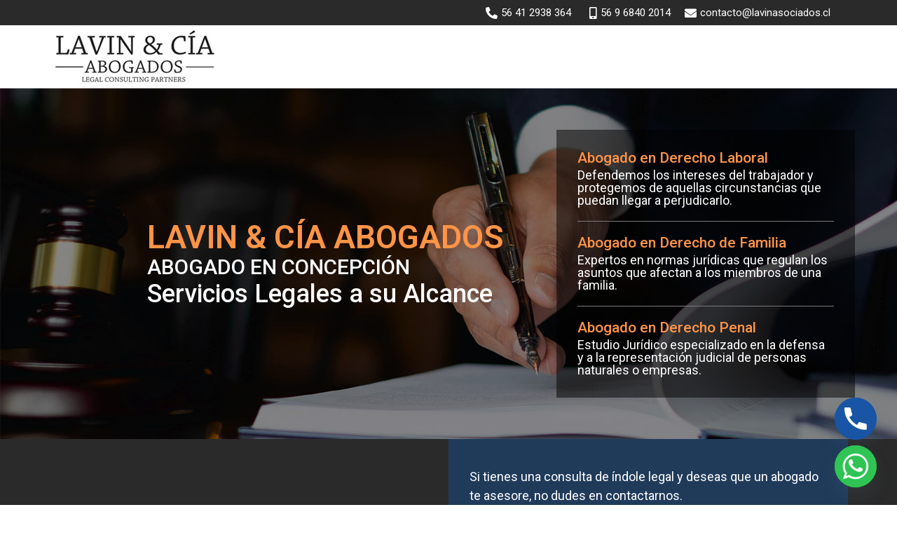

--- FILE ---
content_type: text/html; charset=UTF-8
request_url: https://www.abogadoenconcepcion.cl/
body_size: 15756
content:
<!DOCTYPE html>
<html lang="es">
<head>
	<meta charset="UTF-8">
		<meta name='robots' content='index, follow, max-image-preview:large, max-snippet:-1, max-video-preview:-1' />

	<!-- This site is optimized with the Yoast SEO plugin v23.5 - https://yoast.com/wordpress/plugins/seo/ -->
	<title>Abogado en Concepción | Estudio Jurídico | Asesoría Legal Integral</title>
	<meta name="description" content="Abogado en Concepción con extensa experiencia y conocimiento en diversas áreas legales. Derecho Laboral, Familia, Civil, Penal y Corporativo." />
	<link rel="canonical" href="https://www.abogadoenconcepcion.cl/" />
	<meta property="og:locale" content="es_ES" />
	<meta property="og:type" content="website" />
	<meta property="og:title" content="Abogado en Concepción | Estudio Jurídico | Asesoría Legal Integral" />
	<meta property="og:description" content="Abogado en Concepción con extensa experiencia y conocimiento en diversas áreas legales. Derecho Laboral, Familia, Civil, Penal y Corporativo." />
	<meta property="og:url" content="https://www.abogadoenconcepcion.cl/" />
	<meta property="og:site_name" content="Abogado en Concepción | Estudio Jurídico Lavin &amp; Cía." />
	<meta property="article:publisher" content="https://www.facebook.com/abogadosenconcepcion/" />
	<meta property="article:modified_time" content="2025-03-04T21:43:34+00:00" />
	<meta property="og:image" content="https://www.abogadoenconcepcion.cl/wp-content/uploads/acuerdo-legal-clientes.jpg" />
	<meta name="twitter:card" content="summary_large_image" />
	<meta name="twitter:site" content="@abogadoenconce" />
	<script type="application/ld+json" class="yoast-schema-graph">{"@context":"https://schema.org","@graph":[{"@type":"WebPage","@id":"https://www.abogadoenconcepcion.cl/","url":"https://www.abogadoenconcepcion.cl/","name":"Abogado en Concepción | Estudio Jurídico | Asesoría Legal Integral","isPartOf":{"@id":"https://www.abogadoenconcepcion.cl/#website"},"primaryImageOfPage":{"@id":"https://www.abogadoenconcepcion.cl/#primaryimage"},"image":{"@id":"https://www.abogadoenconcepcion.cl/#primaryimage"},"thumbnailUrl":"https://www.abogadoenconcepcion.cl/wp-content/uploads/acuerdo-legal-clientes.jpg","datePublished":"2021-02-28T17:37:13+00:00","dateModified":"2025-03-04T21:43:34+00:00","description":"Abogado en Concepción con extensa experiencia y conocimiento en diversas áreas legales. Derecho Laboral, Familia, Civil, Penal y Corporativo.","breadcrumb":{"@id":"https://www.abogadoenconcepcion.cl/#breadcrumb"},"inLanguage":"es","potentialAction":[{"@type":"ReadAction","target":["https://www.abogadoenconcepcion.cl/"]}]},{"@type":"ImageObject","inLanguage":"es","@id":"https://www.abogadoenconcepcion.cl/#primaryimage","url":"https://www.abogadoenconcepcion.cl/wp-content/uploads/acuerdo-legal-clientes.jpg","contentUrl":"https://www.abogadoenconcepcion.cl/wp-content/uploads/acuerdo-legal-clientes.jpg","width":400,"height":350,"caption":"Acuerdo Legal Clientes"},{"@type":"BreadcrumbList","@id":"https://www.abogadoenconcepcion.cl/#breadcrumb","itemListElement":[{"@type":"ListItem","position":1,"name":"Inicio"}]},{"@type":"WebSite","@id":"https://www.abogadoenconcepcion.cl/#website","url":"https://www.abogadoenconcepcion.cl/","name":"Abogado en Concepción | Estudio Jurídico Lavin &amp; Cía.","description":"Estudio jurídico en Concepción con amplia experiencia en todo asunto jurídico. Conformado por Abogados altamente calificados. Abogado en Concepción","potentialAction":[{"@type":"SearchAction","target":{"@type":"EntryPoint","urlTemplate":"https://www.abogadoenconcepcion.cl/?s={search_term_string}"},"query-input":{"@type":"PropertyValueSpecification","valueRequired":true,"valueName":"search_term_string"}}],"inLanguage":"es"}]}</script>
	<meta name="msvalidate.01" content="120DCAE7DF6AA997A8DE9E5B14C283BD" />
	<!-- / Yoast SEO plugin. -->


<link rel="alternate" type="application/rss+xml" title="Abogado en Concepción | Estudio Jurídico Lavin &amp; Cía. &raquo; Feed" href="https://www.abogadoenconcepcion.cl/feed/" />
<link rel="alternate" type="application/rss+xml" title="Abogado en Concepción | Estudio Jurídico Lavin &amp; Cía. &raquo; Feed de los comentarios" href="https://www.abogadoenconcepcion.cl/comments/feed/" />
<script>
window._wpemojiSettings = {"baseUrl":"https:\/\/s.w.org\/images\/core\/emoji\/14.0.0\/72x72\/","ext":".png","svgUrl":"https:\/\/s.w.org\/images\/core\/emoji\/14.0.0\/svg\/","svgExt":".svg","source":{"concatemoji":"https:\/\/www.abogadoenconcepcion.cl\/wp-includes\/js\/wp-emoji-release.min.js?ver=eb4ac78f5e04e6891a28cb6d7c5cf3d5"}};
/*! This file is auto-generated */
!function(i,n){var o,s,e;function c(e){try{var t={supportTests:e,timestamp:(new Date).valueOf()};sessionStorage.setItem(o,JSON.stringify(t))}catch(e){}}function p(e,t,n){e.clearRect(0,0,e.canvas.width,e.canvas.height),e.fillText(t,0,0);var t=new Uint32Array(e.getImageData(0,0,e.canvas.width,e.canvas.height).data),r=(e.clearRect(0,0,e.canvas.width,e.canvas.height),e.fillText(n,0,0),new Uint32Array(e.getImageData(0,0,e.canvas.width,e.canvas.height).data));return t.every(function(e,t){return e===r[t]})}function u(e,t,n){switch(t){case"flag":return n(e,"\ud83c\udff3\ufe0f\u200d\u26a7\ufe0f","\ud83c\udff3\ufe0f\u200b\u26a7\ufe0f")?!1:!n(e,"\ud83c\uddfa\ud83c\uddf3","\ud83c\uddfa\u200b\ud83c\uddf3")&&!n(e,"\ud83c\udff4\udb40\udc67\udb40\udc62\udb40\udc65\udb40\udc6e\udb40\udc67\udb40\udc7f","\ud83c\udff4\u200b\udb40\udc67\u200b\udb40\udc62\u200b\udb40\udc65\u200b\udb40\udc6e\u200b\udb40\udc67\u200b\udb40\udc7f");case"emoji":return!n(e,"\ud83e\udef1\ud83c\udffb\u200d\ud83e\udef2\ud83c\udfff","\ud83e\udef1\ud83c\udffb\u200b\ud83e\udef2\ud83c\udfff")}return!1}function f(e,t,n){var r="undefined"!=typeof WorkerGlobalScope&&self instanceof WorkerGlobalScope?new OffscreenCanvas(300,150):i.createElement("canvas"),a=r.getContext("2d",{willReadFrequently:!0}),o=(a.textBaseline="top",a.font="600 32px Arial",{});return e.forEach(function(e){o[e]=t(a,e,n)}),o}function t(e){var t=i.createElement("script");t.src=e,t.defer=!0,i.head.appendChild(t)}"undefined"!=typeof Promise&&(o="wpEmojiSettingsSupports",s=["flag","emoji"],n.supports={everything:!0,everythingExceptFlag:!0},e=new Promise(function(e){i.addEventListener("DOMContentLoaded",e,{once:!0})}),new Promise(function(t){var n=function(){try{var e=JSON.parse(sessionStorage.getItem(o));if("object"==typeof e&&"number"==typeof e.timestamp&&(new Date).valueOf()<e.timestamp+604800&&"object"==typeof e.supportTests)return e.supportTests}catch(e){}return null}();if(!n){if("undefined"!=typeof Worker&&"undefined"!=typeof OffscreenCanvas&&"undefined"!=typeof URL&&URL.createObjectURL&&"undefined"!=typeof Blob)try{var e="postMessage("+f.toString()+"("+[JSON.stringify(s),u.toString(),p.toString()].join(",")+"));",r=new Blob([e],{type:"text/javascript"}),a=new Worker(URL.createObjectURL(r),{name:"wpTestEmojiSupports"});return void(a.onmessage=function(e){c(n=e.data),a.terminate(),t(n)})}catch(e){}c(n=f(s,u,p))}t(n)}).then(function(e){for(var t in e)n.supports[t]=e[t],n.supports.everything=n.supports.everything&&n.supports[t],"flag"!==t&&(n.supports.everythingExceptFlag=n.supports.everythingExceptFlag&&n.supports[t]);n.supports.everythingExceptFlag=n.supports.everythingExceptFlag&&!n.supports.flag,n.DOMReady=!1,n.readyCallback=function(){n.DOMReady=!0}}).then(function(){return e}).then(function(){var e;n.supports.everything||(n.readyCallback(),(e=n.source||{}).concatemoji?t(e.concatemoji):e.wpemoji&&e.twemoji&&(t(e.twemoji),t(e.wpemoji)))}))}((window,document),window._wpemojiSettings);
</script>
<link rel='stylesheet' id='hfe-widgets-style-css' href='https://www.abogadoenconcepcion.cl/wp-content/plugins/header-footer-elementor/inc/widgets-css/frontend.css?ver=2.8.2' media='all' />
<style id='wp-emoji-styles-inline-css'>

	img.wp-smiley, img.emoji {
		display: inline !important;
		border: none !important;
		box-shadow: none !important;
		height: 1em !important;
		width: 1em !important;
		margin: 0 0.07em !important;
		vertical-align: -0.1em !important;
		background: none !important;
		padding: 0 !important;
	}
</style>
<style id='global-styles-inline-css'>
body{--wp--preset--color--black: #000000;--wp--preset--color--cyan-bluish-gray: #abb8c3;--wp--preset--color--white: #ffffff;--wp--preset--color--pale-pink: #f78da7;--wp--preset--color--vivid-red: #cf2e2e;--wp--preset--color--luminous-vivid-orange: #ff6900;--wp--preset--color--luminous-vivid-amber: #fcb900;--wp--preset--color--light-green-cyan: #7bdcb5;--wp--preset--color--vivid-green-cyan: #00d084;--wp--preset--color--pale-cyan-blue: #8ed1fc;--wp--preset--color--vivid-cyan-blue: #0693e3;--wp--preset--color--vivid-purple: #9b51e0;--wp--preset--gradient--vivid-cyan-blue-to-vivid-purple: linear-gradient(135deg,rgba(6,147,227,1) 0%,rgb(155,81,224) 100%);--wp--preset--gradient--light-green-cyan-to-vivid-green-cyan: linear-gradient(135deg,rgb(122,220,180) 0%,rgb(0,208,130) 100%);--wp--preset--gradient--luminous-vivid-amber-to-luminous-vivid-orange: linear-gradient(135deg,rgba(252,185,0,1) 0%,rgba(255,105,0,1) 100%);--wp--preset--gradient--luminous-vivid-orange-to-vivid-red: linear-gradient(135deg,rgba(255,105,0,1) 0%,rgb(207,46,46) 100%);--wp--preset--gradient--very-light-gray-to-cyan-bluish-gray: linear-gradient(135deg,rgb(238,238,238) 0%,rgb(169,184,195) 100%);--wp--preset--gradient--cool-to-warm-spectrum: linear-gradient(135deg,rgb(74,234,220) 0%,rgb(151,120,209) 20%,rgb(207,42,186) 40%,rgb(238,44,130) 60%,rgb(251,105,98) 80%,rgb(254,248,76) 100%);--wp--preset--gradient--blush-light-purple: linear-gradient(135deg,rgb(255,206,236) 0%,rgb(152,150,240) 100%);--wp--preset--gradient--blush-bordeaux: linear-gradient(135deg,rgb(254,205,165) 0%,rgb(254,45,45) 50%,rgb(107,0,62) 100%);--wp--preset--gradient--luminous-dusk: linear-gradient(135deg,rgb(255,203,112) 0%,rgb(199,81,192) 50%,rgb(65,88,208) 100%);--wp--preset--gradient--pale-ocean: linear-gradient(135deg,rgb(255,245,203) 0%,rgb(182,227,212) 50%,rgb(51,167,181) 100%);--wp--preset--gradient--electric-grass: linear-gradient(135deg,rgb(202,248,128) 0%,rgb(113,206,126) 100%);--wp--preset--gradient--midnight: linear-gradient(135deg,rgb(2,3,129) 0%,rgb(40,116,252) 100%);--wp--preset--font-size--small: 13px;--wp--preset--font-size--medium: 20px;--wp--preset--font-size--large: 36px;--wp--preset--font-size--x-large: 42px;--wp--preset--spacing--20: 0.44rem;--wp--preset--spacing--30: 0.67rem;--wp--preset--spacing--40: 1rem;--wp--preset--spacing--50: 1.5rem;--wp--preset--spacing--60: 2.25rem;--wp--preset--spacing--70: 3.38rem;--wp--preset--spacing--80: 5.06rem;--wp--preset--shadow--natural: 6px 6px 9px rgba(0, 0, 0, 0.2);--wp--preset--shadow--deep: 12px 12px 50px rgba(0, 0, 0, 0.4);--wp--preset--shadow--sharp: 6px 6px 0px rgba(0, 0, 0, 0.2);--wp--preset--shadow--outlined: 6px 6px 0px -3px rgba(255, 255, 255, 1), 6px 6px rgba(0, 0, 0, 1);--wp--preset--shadow--crisp: 6px 6px 0px rgba(0, 0, 0, 1);}body { margin: 0;--wp--style--global--content-size: 800px;--wp--style--global--wide-size: 1200px; }.wp-site-blocks > .alignleft { float: left; margin-right: 2em; }.wp-site-blocks > .alignright { float: right; margin-left: 2em; }.wp-site-blocks > .aligncenter { justify-content: center; margin-left: auto; margin-right: auto; }:where(.wp-site-blocks) > * { margin-block-start: 24px; margin-block-end: 0; }:where(.wp-site-blocks) > :first-child:first-child { margin-block-start: 0; }:where(.wp-site-blocks) > :last-child:last-child { margin-block-end: 0; }body { --wp--style--block-gap: 24px; }:where(body .is-layout-flow)  > :first-child:first-child{margin-block-start: 0;}:where(body .is-layout-flow)  > :last-child:last-child{margin-block-end: 0;}:where(body .is-layout-flow)  > *{margin-block-start: 24px;margin-block-end: 0;}:where(body .is-layout-constrained)  > :first-child:first-child{margin-block-start: 0;}:where(body .is-layout-constrained)  > :last-child:last-child{margin-block-end: 0;}:where(body .is-layout-constrained)  > *{margin-block-start: 24px;margin-block-end: 0;}:where(body .is-layout-flex) {gap: 24px;}:where(body .is-layout-grid) {gap: 24px;}body .is-layout-flow > .alignleft{float: left;margin-inline-start: 0;margin-inline-end: 2em;}body .is-layout-flow > .alignright{float: right;margin-inline-start: 2em;margin-inline-end: 0;}body .is-layout-flow > .aligncenter{margin-left: auto !important;margin-right: auto !important;}body .is-layout-constrained > .alignleft{float: left;margin-inline-start: 0;margin-inline-end: 2em;}body .is-layout-constrained > .alignright{float: right;margin-inline-start: 2em;margin-inline-end: 0;}body .is-layout-constrained > .aligncenter{margin-left: auto !important;margin-right: auto !important;}body .is-layout-constrained > :where(:not(.alignleft):not(.alignright):not(.alignfull)){max-width: var(--wp--style--global--content-size);margin-left: auto !important;margin-right: auto !important;}body .is-layout-constrained > .alignwide{max-width: var(--wp--style--global--wide-size);}body .is-layout-flex{display: flex;}body .is-layout-flex{flex-wrap: wrap;align-items: center;}body .is-layout-flex > *{margin: 0;}body .is-layout-grid{display: grid;}body .is-layout-grid > *{margin: 0;}body{padding-top: 0px;padding-right: 0px;padding-bottom: 0px;padding-left: 0px;}a:where(:not(.wp-element-button)){text-decoration: underline;}.wp-element-button, .wp-block-button__link{background-color: #32373c;border-width: 0;color: #fff;font-family: inherit;font-size: inherit;line-height: inherit;padding: calc(0.667em + 2px) calc(1.333em + 2px);text-decoration: none;}.has-black-color{color: var(--wp--preset--color--black) !important;}.has-cyan-bluish-gray-color{color: var(--wp--preset--color--cyan-bluish-gray) !important;}.has-white-color{color: var(--wp--preset--color--white) !important;}.has-pale-pink-color{color: var(--wp--preset--color--pale-pink) !important;}.has-vivid-red-color{color: var(--wp--preset--color--vivid-red) !important;}.has-luminous-vivid-orange-color{color: var(--wp--preset--color--luminous-vivid-orange) !important;}.has-luminous-vivid-amber-color{color: var(--wp--preset--color--luminous-vivid-amber) !important;}.has-light-green-cyan-color{color: var(--wp--preset--color--light-green-cyan) !important;}.has-vivid-green-cyan-color{color: var(--wp--preset--color--vivid-green-cyan) !important;}.has-pale-cyan-blue-color{color: var(--wp--preset--color--pale-cyan-blue) !important;}.has-vivid-cyan-blue-color{color: var(--wp--preset--color--vivid-cyan-blue) !important;}.has-vivid-purple-color{color: var(--wp--preset--color--vivid-purple) !important;}.has-black-background-color{background-color: var(--wp--preset--color--black) !important;}.has-cyan-bluish-gray-background-color{background-color: var(--wp--preset--color--cyan-bluish-gray) !important;}.has-white-background-color{background-color: var(--wp--preset--color--white) !important;}.has-pale-pink-background-color{background-color: var(--wp--preset--color--pale-pink) !important;}.has-vivid-red-background-color{background-color: var(--wp--preset--color--vivid-red) !important;}.has-luminous-vivid-orange-background-color{background-color: var(--wp--preset--color--luminous-vivid-orange) !important;}.has-luminous-vivid-amber-background-color{background-color: var(--wp--preset--color--luminous-vivid-amber) !important;}.has-light-green-cyan-background-color{background-color: var(--wp--preset--color--light-green-cyan) !important;}.has-vivid-green-cyan-background-color{background-color: var(--wp--preset--color--vivid-green-cyan) !important;}.has-pale-cyan-blue-background-color{background-color: var(--wp--preset--color--pale-cyan-blue) !important;}.has-vivid-cyan-blue-background-color{background-color: var(--wp--preset--color--vivid-cyan-blue) !important;}.has-vivid-purple-background-color{background-color: var(--wp--preset--color--vivid-purple) !important;}.has-black-border-color{border-color: var(--wp--preset--color--black) !important;}.has-cyan-bluish-gray-border-color{border-color: var(--wp--preset--color--cyan-bluish-gray) !important;}.has-white-border-color{border-color: var(--wp--preset--color--white) !important;}.has-pale-pink-border-color{border-color: var(--wp--preset--color--pale-pink) !important;}.has-vivid-red-border-color{border-color: var(--wp--preset--color--vivid-red) !important;}.has-luminous-vivid-orange-border-color{border-color: var(--wp--preset--color--luminous-vivid-orange) !important;}.has-luminous-vivid-amber-border-color{border-color: var(--wp--preset--color--luminous-vivid-amber) !important;}.has-light-green-cyan-border-color{border-color: var(--wp--preset--color--light-green-cyan) !important;}.has-vivid-green-cyan-border-color{border-color: var(--wp--preset--color--vivid-green-cyan) !important;}.has-pale-cyan-blue-border-color{border-color: var(--wp--preset--color--pale-cyan-blue) !important;}.has-vivid-cyan-blue-border-color{border-color: var(--wp--preset--color--vivid-cyan-blue) !important;}.has-vivid-purple-border-color{border-color: var(--wp--preset--color--vivid-purple) !important;}.has-vivid-cyan-blue-to-vivid-purple-gradient-background{background: var(--wp--preset--gradient--vivid-cyan-blue-to-vivid-purple) !important;}.has-light-green-cyan-to-vivid-green-cyan-gradient-background{background: var(--wp--preset--gradient--light-green-cyan-to-vivid-green-cyan) !important;}.has-luminous-vivid-amber-to-luminous-vivid-orange-gradient-background{background: var(--wp--preset--gradient--luminous-vivid-amber-to-luminous-vivid-orange) !important;}.has-luminous-vivid-orange-to-vivid-red-gradient-background{background: var(--wp--preset--gradient--luminous-vivid-orange-to-vivid-red) !important;}.has-very-light-gray-to-cyan-bluish-gray-gradient-background{background: var(--wp--preset--gradient--very-light-gray-to-cyan-bluish-gray) !important;}.has-cool-to-warm-spectrum-gradient-background{background: var(--wp--preset--gradient--cool-to-warm-spectrum) !important;}.has-blush-light-purple-gradient-background{background: var(--wp--preset--gradient--blush-light-purple) !important;}.has-blush-bordeaux-gradient-background{background: var(--wp--preset--gradient--blush-bordeaux) !important;}.has-luminous-dusk-gradient-background{background: var(--wp--preset--gradient--luminous-dusk) !important;}.has-pale-ocean-gradient-background{background: var(--wp--preset--gradient--pale-ocean) !important;}.has-electric-grass-gradient-background{background: var(--wp--preset--gradient--electric-grass) !important;}.has-midnight-gradient-background{background: var(--wp--preset--gradient--midnight) !important;}.has-small-font-size{font-size: var(--wp--preset--font-size--small) !important;}.has-medium-font-size{font-size: var(--wp--preset--font-size--medium) !important;}.has-large-font-size{font-size: var(--wp--preset--font-size--large) !important;}.has-x-large-font-size{font-size: var(--wp--preset--font-size--x-large) !important;}
.wp-block-navigation a:where(:not(.wp-element-button)){color: inherit;}
.wp-block-pullquote{font-size: 1.5em;line-height: 1.6;}
</style>
<link rel='stylesheet' id='wpa-css-css' href='https://www.abogadoenconcepcion.cl/wp-content/plugins/honeypot/includes/css/wpa.css?ver=2.3.04' media='all' />
<link rel='stylesheet' id='dashicons-css' href='https://www.abogadoenconcepcion.cl/wp-includes/css/dashicons.min.css?ver=eb4ac78f5e04e6891a28cb6d7c5cf3d5' media='all' />
<link rel='stylesheet' id='to-top-css' href='https://www.abogadoenconcepcion.cl/wp-content/plugins/to-top/public/css/to-top-public.css?ver=2.5.5' media='all' />
<link rel='stylesheet' id='hfe-style-css' href='https://www.abogadoenconcepcion.cl/wp-content/plugins/header-footer-elementor/assets/css/header-footer-elementor.css?ver=2.8.2' media='all' />
<link rel='stylesheet' id='elementor-icons-css' href='https://www.abogadoenconcepcion.cl/wp-content/plugins/elementor/assets/lib/eicons/css/elementor-icons.min.css?ver=5.35.0' media='all' />
<link rel='stylesheet' id='elementor-frontend-css' href='https://www.abogadoenconcepcion.cl/wp-content/plugins/elementor/assets/css/frontend.min.css?ver=3.27.7' media='all' />
<link rel='stylesheet' id='elementor-post-9618-css' href='https://www.abogadoenconcepcion.cl/wp-content/uploads/elementor/css/post-9618.css?ver=1734671118' media='all' />
<link rel='stylesheet' id='font-awesome-5-all-css' href='https://www.abogadoenconcepcion.cl/wp-content/plugins/elementor/assets/lib/font-awesome/css/all.min.css?ver=3.27.7' media='all' />
<link rel='stylesheet' id='font-awesome-4-shim-css' href='https://www.abogadoenconcepcion.cl/wp-content/plugins/elementor/assets/lib/font-awesome/css/v4-shims.min.css?ver=3.27.7' media='all' />
<link rel='stylesheet' id='widget-heading-css' href='https://www.abogadoenconcepcion.cl/wp-content/plugins/elementor/assets/css/widget-heading.min.css?ver=3.27.7' media='all' />
<link rel='stylesheet' id='widget-divider-css' href='https://www.abogadoenconcepcion.cl/wp-content/plugins/elementor/assets/css/widget-divider.min.css?ver=3.27.7' media='all' />
<link rel='stylesheet' id='widget-text-editor-css' href='https://www.abogadoenconcepcion.cl/wp-content/plugins/elementor/assets/css/widget-text-editor.min.css?ver=3.27.7' media='all' />
<link rel='stylesheet' id='widget-image-css' href='https://www.abogadoenconcepcion.cl/wp-content/plugins/elementor/assets/css/widget-image.min.css?ver=3.27.7' media='all' />
<link rel='stylesheet' id='elementor-post-9848-css' href='https://www.abogadoenconcepcion.cl/wp-content/uploads/elementor/css/post-9848.css?ver=1741124616' media='all' />
<link rel='stylesheet' id='elementor-post-9850-css' href='https://www.abogadoenconcepcion.cl/wp-content/uploads/elementor/css/post-9850.css?ver=1734671118' media='all' />
<link rel='stylesheet' id='elementor-post-10070-css' href='https://www.abogadoenconcepcion.cl/wp-content/uploads/elementor/css/post-10070.css?ver=1734671118' media='all' />
<link rel='stylesheet' id='hello-elementor-css' href='https://www.abogadoenconcepcion.cl/wp-content/themes/hello-elementor/assets/css/reset.css?ver=3.4.6' media='all' />
<link rel='stylesheet' id='hello-elementor-theme-style-css' href='https://www.abogadoenconcepcion.cl/wp-content/themes/hello-elementor/assets/css/theme.css?ver=3.4.6' media='all' />
<link rel='stylesheet' id='hello-elementor-header-footer-css' href='https://www.abogadoenconcepcion.cl/wp-content/themes/hello-elementor/assets/css/header-footer.css?ver=3.4.6' media='all' />
<link rel='stylesheet' id='chaty-front-css-css' href='https://www.abogadoenconcepcion.cl/wp-content/plugins/chaty/css/chaty-front.min.css?ver=3.5.11617632383' media='all' />
<link rel='stylesheet' id='hfe-elementor-icons-css' href='https://www.abogadoenconcepcion.cl/wp-content/plugins/elementor/assets/lib/eicons/css/elementor-icons.min.css?ver=5.34.0' media='all' />
<link rel='stylesheet' id='hfe-icons-list-css' href='https://www.abogadoenconcepcion.cl/wp-content/plugins/elementor/assets/css/widget-icon-list.min.css?ver=3.24.3' media='all' />
<link rel='stylesheet' id='hfe-social-icons-css' href='https://www.abogadoenconcepcion.cl/wp-content/plugins/elementor/assets/css/widget-social-icons.min.css?ver=3.24.0' media='all' />
<link rel='stylesheet' id='hfe-social-share-icons-brands-css' href='https://www.abogadoenconcepcion.cl/wp-content/plugins/elementor/assets/lib/font-awesome/css/brands.css?ver=5.15.3' media='all' />
<link rel='stylesheet' id='hfe-social-share-icons-fontawesome-css' href='https://www.abogadoenconcepcion.cl/wp-content/plugins/elementor/assets/lib/font-awesome/css/fontawesome.css?ver=5.15.3' media='all' />
<link rel='stylesheet' id='hfe-nav-menu-icons-css' href='https://www.abogadoenconcepcion.cl/wp-content/plugins/elementor/assets/lib/font-awesome/css/solid.css?ver=5.15.3' media='all' />
<link rel='stylesheet' id='google-fonts-1-css' href='https://fonts.googleapis.com/css?family=Roboto%3A100%2C100italic%2C200%2C200italic%2C300%2C300italic%2C400%2C400italic%2C500%2C500italic%2C600%2C600italic%2C700%2C700italic%2C800%2C800italic%2C900%2C900italic&#038;display=auto&#038;ver=eb4ac78f5e04e6891a28cb6d7c5cf3d5' media='all' />
<link rel='stylesheet' id='elementor-icons-shared-0-css' href='https://www.abogadoenconcepcion.cl/wp-content/plugins/elementor/assets/lib/font-awesome/css/fontawesome.min.css?ver=5.15.3' media='all' />
<link rel='stylesheet' id='elementor-icons-fa-solid-css' href='https://www.abogadoenconcepcion.cl/wp-content/plugins/elementor/assets/lib/font-awesome/css/solid.min.css?ver=5.15.3' media='all' />
<link rel="preconnect" href="https://fonts.gstatic.com/" crossorigin><script src="https://www.abogadoenconcepcion.cl/wp-includes/js/jquery/jquery.min.js?ver=3.7.1" id="jquery-core-js"></script>
<script src="https://www.abogadoenconcepcion.cl/wp-includes/js/jquery/jquery-migrate.min.js?ver=3.4.1" id="jquery-migrate-js"></script>
<script id="jquery-js-after">
!function($){"use strict";$(document).ready(function(){$(this).scrollTop()>100&&$(".hfe-scroll-to-top-wrap").removeClass("hfe-scroll-to-top-hide"),$(window).scroll(function(){$(this).scrollTop()<100?$(".hfe-scroll-to-top-wrap").fadeOut(300):$(".hfe-scroll-to-top-wrap").fadeIn(300)}),$(".hfe-scroll-to-top-wrap").on("click",function(){$("html, body").animate({scrollTop:0},300);return!1})})}(jQuery);
!function($){'use strict';$(document).ready(function(){var bar=$('.hfe-reading-progress-bar');if(!bar.length)return;$(window).on('scroll',function(){var s=$(window).scrollTop(),d=$(document).height()-$(window).height(),p=d? s/d*100:0;bar.css('width',p+'%')});});}(jQuery);
</script>
<script id="to-top-js-extra">
var to_top_options = {"scroll_offset":"100","icon_opacity":"50","style":"icon","icon_type":"dashicons-arrow-up-alt","icon_color":"#ffffff","icon_bg_color":"#000000","icon_size":"42","border_radius":"5","image":"https:\/\/www.abogadoenconcepcion.cl\/wp-content\/plugins\/to-top\/admin\/images\/default.png","image_width":"65","image_alt":"","location":"bottom-left","margin_x":"20","margin_y":"20","show_on_admin":"0","enable_autohide":"0","autohide_time":"2","enable_hide_small_device":"0","small_device_max_width":"640","reset":"0"};
</script>
<script async src="https://www.abogadoenconcepcion.cl/wp-content/plugins/to-top/public/js/to-top-public.js?ver=2.5.5" id="to-top-js"></script>
<script src="https://www.abogadoenconcepcion.cl/wp-content/plugins/elementor/assets/lib/font-awesome/js/v4-shims.min.js?ver=3.27.7" id="font-awesome-4-shim-js"></script>
<link rel="https://api.w.org/" href="https://www.abogadoenconcepcion.cl/wp-json/" /><link rel="alternate" type="application/json" href="https://www.abogadoenconcepcion.cl/wp-json/wp/v2/pages/9848" /><link rel="EditURI" type="application/rsd+xml" title="RSD" href="https://www.abogadoenconcepcion.cl/xmlrpc.php?rsd" />

<link rel='shortlink' href='https://www.abogadoenconcepcion.cl/' />
<link rel="alternate" type="application/json+oembed" href="https://www.abogadoenconcepcion.cl/wp-json/oembed/1.0/embed?url=https%3A%2F%2Fwww.abogadoenconcepcion.cl%2F" />
<link rel="alternate" type="text/xml+oembed" href="https://www.abogadoenconcepcion.cl/wp-json/oembed/1.0/embed?url=https%3A%2F%2Fwww.abogadoenconcepcion.cl%2F&#038;format=xml" />
<meta name="generator" content="Elementor 3.27.7; features: additional_custom_breakpoints; settings: css_print_method-external, google_font-enabled, font_display-auto">
			<style>
				.e-con.e-parent:nth-of-type(n+4):not(.e-lazyloaded):not(.e-no-lazyload),
				.e-con.e-parent:nth-of-type(n+4):not(.e-lazyloaded):not(.e-no-lazyload) * {
					background-image: none !important;
				}
				@media screen and (max-height: 1024px) {
					.e-con.e-parent:nth-of-type(n+3):not(.e-lazyloaded):not(.e-no-lazyload),
					.e-con.e-parent:nth-of-type(n+3):not(.e-lazyloaded):not(.e-no-lazyload) * {
						background-image: none !important;
					}
				}
				@media screen and (max-height: 640px) {
					.e-con.e-parent:nth-of-type(n+2):not(.e-lazyloaded):not(.e-no-lazyload),
					.e-con.e-parent:nth-of-type(n+2):not(.e-lazyloaded):not(.e-no-lazyload) * {
						background-image: none !important;
					}
				}
			</style>
			<link rel="icon" href="https://www.abogadoenconcepcion.cl/wp-content/uploads/favicon-abogado.png" sizes="32x32" />
<link rel="icon" href="https://www.abogadoenconcepcion.cl/wp-content/uploads/favicon-abogado.png" sizes="192x192" />
<link rel="apple-touch-icon" href="https://www.abogadoenconcepcion.cl/wp-content/uploads/favicon-abogado.png" />
<meta name="msapplication-TileImage" content="https://www.abogadoenconcepcion.cl/wp-content/uploads/favicon-abogado.png" />
<!-- To Top Custom CSS --><style type='text/css'>#to_top_scrollup {font-size: 42px; width: 42px; height: 42px;left:20px;bottom:20px;}</style>	<meta name="viewport" content="width=device-width, initial-scale=1.0, viewport-fit=cover" /></head>
<body class="home page-template page-template-elementor_canvas page page-id-9848 wp-embed-responsive ehf-header ehf-footer ehf-template-hello-elementor ehf-stylesheet-hello-elementor hello-elementor-default elementor-default elementor-template-canvas elementor-kit-9618 elementor-page elementor-page-9848">
			<header id="masthead" itemscope="itemscope" itemtype="https://schema.org/WPHeader">
			<p class="main-title bhf-hidden" itemprop="headline"><a href="https://www.abogadoenconcepcion.cl" title="Abogado en Concepción | Estudio Jurídico Lavin &amp; Cía." rel="home">Abogado en Concepción | Estudio Jurídico Lavin &amp; Cía.</a></p>
					<div data-elementor-type="wp-post" data-elementor-id="9850" class="elementor elementor-9850">
						<section class="elementor-section elementor-top-section elementor-element elementor-element-4fdee5e elementor-section-boxed elementor-section-height-default elementor-section-height-default" data-id="4fdee5e" data-element_type="section" data-settings="{&quot;background_background&quot;:&quot;classic&quot;}">
						<div class="elementor-container elementor-column-gap-default">
					<div class="elementor-column elementor-col-100 elementor-top-column elementor-element elementor-element-9388127" data-id="9388127" data-element_type="column">
			<div class="elementor-widget-wrap elementor-element-populated">
						<div class="elementor-element elementor-element-ad84e93 elementor-icon-list--layout-inline elementor-align-right elementor-mobile-align-center elementor-list-item-link-full_width elementor-widget elementor-widget-icon-list" data-id="ad84e93" data-element_type="widget" data-widget_type="icon-list.default">
				<div class="elementor-widget-container">
							<ul class="elementor-icon-list-items elementor-inline-items">
							<li class="elementor-icon-list-item elementor-inline-item">
											<span class="elementor-icon-list-icon">
							<i aria-hidden="true" class="fas fa-phone-alt"></i>						</span>
										<span class="elementor-icon-list-text">56 41 2938 364</span>
									</li>
								<li class="elementor-icon-list-item elementor-inline-item">
											<span class="elementor-icon-list-icon">
							<i aria-hidden="true" class="fas fa-mobile-alt"></i>						</span>
										<span class="elementor-icon-list-text">56 9 6840 2014</span>
									</li>
								<li class="elementor-icon-list-item elementor-inline-item">
											<a href="https://www.abogadoenconcepcion.cl/contacto/">

												<span class="elementor-icon-list-icon">
							<i aria-hidden="true" class="fas fa-envelope"></i>						</span>
										<span class="elementor-icon-list-text">contacto@lavinasociados.cl</span>
											</a>
									</li>
						</ul>
						</div>
				</div>
					</div>
		</div>
					</div>
		</section>
				<section class="elementor-section elementor-top-section elementor-element elementor-element-b67e3e2 elementor-section-boxed elementor-section-height-default elementor-section-height-default" data-id="b67e3e2" data-element_type="section">
						<div class="elementor-container elementor-column-gap-default">
					<div class="elementor-column elementor-col-50 elementor-top-column elementor-element elementor-element-3cef62f" data-id="3cef62f" data-element_type="column">
			<div class="elementor-widget-wrap elementor-element-populated">
						<div class="elementor-element elementor-element-7fb5450 elementor-widget elementor-widget-image" data-id="7fb5450" data-element_type="widget" data-widget_type="image.default">
				<div class="elementor-widget-container">
																<a href="https://www.abogadoenconcepcion.cl/">
							<img width="246" height="90" src="https://www.abogadoenconcepcion.cl/wp-content/uploads/logo-abogados-en-concepcion.jpg" class="attachment-large size-large wp-image-9857" alt="Logo Abogados en Concepción" />								</a>
															</div>
				</div>
					</div>
		</div>
				<div class="elementor-column elementor-col-50 elementor-top-column elementor-element elementor-element-dcae33f" data-id="dcae33f" data-element_type="column">
			<div class="elementor-widget-wrap">
							</div>
		</div>
					</div>
		</section>
				</div>
				</header>

			<div data-elementor-type="wp-page" data-elementor-id="9848" class="elementor elementor-9848">
						<section class="elementor-section elementor-top-section elementor-element elementor-element-7b9547b elementor-section-height-min-height elementor-section-full_width elementor-section-height-default elementor-section-items-middle" data-id="7b9547b" data-element_type="section" data-settings="{&quot;background_background&quot;:&quot;classic&quot;}">
						<div class="elementor-container elementor-column-gap-default">
					<div class="elementor-column elementor-col-50 elementor-top-column elementor-element elementor-element-e38f7a6" data-id="e38f7a6" data-element_type="column">
			<div class="elementor-widget-wrap elementor-element-populated">
						<div class="elementor-element elementor-element-2dbd1a1 elementor-widget elementor-widget-heading" data-id="2dbd1a1" data-element_type="widget" data-widget_type="heading.default">
				<div class="elementor-widget-container">
					<div class="elementor-heading-title elementor-size-default">LAVIN &amp; CÍA ABOGADOS</div>				</div>
				</div>
				<div class="elementor-element elementor-element-9bb5006 elementor-widget elementor-widget-heading" data-id="9bb5006" data-element_type="widget" data-widget_type="heading.default">
				<div class="elementor-widget-container">
					<h1 class="elementor-heading-title elementor-size-default">ABOGADO EN CONCEPCIÓN</h1>				</div>
				</div>
				<div class="elementor-element elementor-element-d7235b3 elementor-widget elementor-widget-heading" data-id="d7235b3" data-element_type="widget" data-widget_type="heading.default">
				<div class="elementor-widget-container">
					<div class="elementor-heading-title elementor-size-default">Servicios Legales a su Alcance</div>				</div>
				</div>
					</div>
		</div>
				<div class="elementor-column elementor-col-50 elementor-top-column elementor-element elementor-element-d473847" data-id="d473847" data-element_type="column" data-settings="{&quot;background_background&quot;:&quot;classic&quot;}">
			<div class="elementor-widget-wrap elementor-element-populated">
						<div class="elementor-element elementor-element-16f82db elementor-widget elementor-widget-heading" data-id="16f82db" data-element_type="widget" data-widget_type="heading.default">
				<div class="elementor-widget-container">
					<h2 class="elementor-heading-title elementor-size-default"><a href="https://www.abogadoenconcepcion.cl/abogado-derecho-laboral/">Abogado en Derecho Laboral</a></h2>				</div>
				</div>
				<div class="elementor-element elementor-element-1eac7c9 elementor-widget elementor-widget-heading" data-id="1eac7c9" data-element_type="widget" data-widget_type="heading.default">
				<div class="elementor-widget-container">
					<div class="elementor-heading-title elementor-size-default">Defendemos los intereses del trabajador y protegemos de aquellas circunstancias que puedan llegar a perjudicarlo. </div>				</div>
				</div>
				<div class="elementor-element elementor-element-431bf3f elementor-widget-divider--view-line elementor-widget elementor-widget-divider" data-id="431bf3f" data-element_type="widget" data-widget_type="divider.default">
				<div class="elementor-widget-container">
							<div class="elementor-divider">
			<span class="elementor-divider-separator">
						</span>
		</div>
						</div>
				</div>
				<div class="elementor-element elementor-element-d309ad5 elementor-widget elementor-widget-heading" data-id="d309ad5" data-element_type="widget" data-widget_type="heading.default">
				<div class="elementor-widget-container">
					<h2 class="elementor-heading-title elementor-size-default"><a href="https://www.abogadoenconcepcion.cl/abogado-derecho-de-familia/">Abogado en Derecho de Familia</a></h2>				</div>
				</div>
				<div class="elementor-element elementor-element-4ce5290 elementor-widget elementor-widget-heading" data-id="4ce5290" data-element_type="widget" data-widget_type="heading.default">
				<div class="elementor-widget-container">
					<div class="elementor-heading-title elementor-size-default">Expertos en normas jurídicas que regulan los asuntos que afectan a los miembros de una familia.</div>				</div>
				</div>
				<div class="elementor-element elementor-element-2ac224f elementor-widget-divider--view-line elementor-widget elementor-widget-divider" data-id="2ac224f" data-element_type="widget" data-widget_type="divider.default">
				<div class="elementor-widget-container">
							<div class="elementor-divider">
			<span class="elementor-divider-separator">
						</span>
		</div>
						</div>
				</div>
				<div class="elementor-element elementor-element-0f000ef elementor-widget elementor-widget-heading" data-id="0f000ef" data-element_type="widget" data-widget_type="heading.default">
				<div class="elementor-widget-container">
					<h2 class="elementor-heading-title elementor-size-default"><a href="https://www.abogadoenconcepcion.cl/abogado-derecho-penal/">Abogado en Derecho Penal</a></h2>				</div>
				</div>
				<div class="elementor-element elementor-element-227b017 elementor-widget elementor-widget-heading" data-id="227b017" data-element_type="widget" data-widget_type="heading.default">
				<div class="elementor-widget-container">
					<div class="elementor-heading-title elementor-size-default">Estudio Jurídico especializado en la defensa y a la representación judicial de personas naturales o empresas.</div>				</div>
				</div>
					</div>
		</div>
					</div>
		</section>
				<section class="elementor-section elementor-top-section elementor-element elementor-element-7225fd1 elementor-reverse-mobile elementor-section-boxed elementor-section-height-default elementor-section-height-default" data-id="7225fd1" data-element_type="section" data-settings="{&quot;background_background&quot;:&quot;classic&quot;}">
						<div class="elementor-container elementor-column-gap-default">
					<div class="elementor-column elementor-col-50 elementor-top-column elementor-element elementor-element-ba82fa4" data-id="ba82fa4" data-element_type="column" data-settings="{&quot;background_background&quot;:&quot;classic&quot;}">
			<div class="elementor-widget-wrap">
							</div>
		</div>
				<div class="elementor-column elementor-col-50 elementor-top-column elementor-element elementor-element-cb16d37" data-id="cb16d37" data-element_type="column" data-settings="{&quot;background_background&quot;:&quot;classic&quot;}">
			<div class="elementor-widget-wrap elementor-element-populated">
						<div class="elementor-element elementor-element-ef40d12 elementor-widget elementor-widget-text-editor" data-id="ef40d12" data-element_type="widget" data-widget_type="text-editor.default">
				<div class="elementor-widget-container">
									<p>Si tienes una consulta de índole legal y deseas que un abogado te asesore, no dudes en contactarnos.</p>								</div>
				</div>
					</div>
		</div>
					</div>
		</section>
				<section class="elementor-section elementor-top-section elementor-element elementor-element-1cc241a elementor-section-boxed elementor-section-height-default elementor-section-height-default" data-id="1cc241a" data-element_type="section">
						<div class="elementor-container elementor-column-gap-default">
					<div class="elementor-column elementor-col-50 elementor-top-column elementor-element elementor-element-ad4e061" data-id="ad4e061" data-element_type="column">
			<div class="elementor-widget-wrap elementor-element-populated">
						<div class="elementor-element elementor-element-8180205 elementor-widget elementor-widget-heading" data-id="8180205" data-element_type="widget" data-widget_type="heading.default">
				<div class="elementor-widget-container">
					<h2 class="elementor-heading-title elementor-size-default">Estudio Jurídico en Concepción</h2>				</div>
				</div>
				<div class="elementor-element elementor-element-7b2954f elementor-widget elementor-widget-text-editor" data-id="7b2954f" data-element_type="widget" data-widget_type="text-editor.default">
				<div class="elementor-widget-container">
									<p>Estudio Jurídico de extensa experiencia  y conocimiento en las distintas áreas legales, lo que nos permite entregar una completa asesoría integral a nuestros clientes, abarcando áreas como el Derecho Laboral, Derecho de Familia, Derecho Civil, Policía Local, Derecho Penal, Derecho Corporativo, entre otros.<br />Abogados con altos estándares académicos, preparación especializada y con postgrados en las diferentes áreas del campo jurídico en el que se desempeñan. Abogados íntegros, honestos que siempre velarán por la confidencialidad con el cliente.<br />Profesionales eficaces y eficientes, comprometidos con los derechos de cada persona. Responsabilidad, compromiso y eficacia son los atributos que nos distinguen.</p>								</div>
				</div>
					</div>
		</div>
				<div class="elementor-column elementor-col-50 elementor-top-column elementor-element elementor-element-a44086d" data-id="a44086d" data-element_type="column">
			<div class="elementor-widget-wrap elementor-element-populated">
						<div class="elementor-element elementor-element-243f604 elementor-widget elementor-widget-image" data-id="243f604" data-element_type="widget" data-widget_type="image.default">
				<div class="elementor-widget-container">
															<img fetchpriority="high" decoding="async" width="400" height="350" src="https://www.abogadoenconcepcion.cl/wp-content/uploads/acuerdo-legal-clientes.jpg" class="attachment-full size-full wp-image-10805" alt="Acuerdo Legal Clientes" srcset="https://www.abogadoenconcepcion.cl/wp-content/uploads/acuerdo-legal-clientes.jpg 400w, https://www.abogadoenconcepcion.cl/wp-content/uploads/acuerdo-legal-clientes-300x263.jpg 300w" sizes="(max-width: 400px) 100vw, 400px" />															</div>
				</div>
					</div>
		</div>
					</div>
		</section>
				<section class="elementor-section elementor-top-section elementor-element elementor-element-7692d9d elementor-section-boxed elementor-section-height-default elementor-section-height-default" data-id="7692d9d" data-element_type="section" data-settings="{&quot;background_background&quot;:&quot;classic&quot;}">
						<div class="elementor-container elementor-column-gap-default">
					<div class="elementor-column elementor-col-100 elementor-top-column elementor-element elementor-element-867ae0e" data-id="867ae0e" data-element_type="column">
			<div class="elementor-widget-wrap elementor-element-populated">
						<div class="elementor-element elementor-element-2d072a5 elementor-widget elementor-widget-heading" data-id="2d072a5" data-element_type="widget" data-widget_type="heading.default">
				<div class="elementor-widget-container">
					<h2 class="elementor-heading-title elementor-size-default">Servicios Jurídicos en Concepción</h2>				</div>
				</div>
				<section class="elementor-section elementor-inner-section elementor-element elementor-element-4cd29a3 elementor-section-boxed elementor-section-height-default elementor-section-height-default" data-id="4cd29a3" data-element_type="section">
						<div class="elementor-container elementor-column-gap-default">
					<div class="elementor-column elementor-col-33 elementor-inner-column elementor-element elementor-element-8748ca6" data-id="8748ca6" data-element_type="column" data-settings="{&quot;background_background&quot;:&quot;classic&quot;}">
			<div class="elementor-widget-wrap elementor-element-populated">
						<div class="elementor-element elementor-element-ff000d8 elementor-widget elementor-widget-image" data-id="ff000d8" data-element_type="widget" data-widget_type="image.default">
				<div class="elementor-widget-container">
															<img decoding="async" width="354" height="200" src="https://www.abogadoenconcepcion.cl/wp-content/uploads/derecho-del-trabajo-concepcion.jpg" class="attachment-full size-full wp-image-10027" alt="Derecho del Trabajo" srcset="https://www.abogadoenconcepcion.cl/wp-content/uploads/derecho-del-trabajo-concepcion.jpg 354w, https://www.abogadoenconcepcion.cl/wp-content/uploads/derecho-del-trabajo-concepcion-300x169.jpg 300w" sizes="(max-width: 354px) 100vw, 354px" />															</div>
				</div>
				<div class="elementor-element elementor-element-40f7b0d elementor-widget elementor-widget-heading" data-id="40f7b0d" data-element_type="widget" data-widget_type="heading.default">
				<div class="elementor-widget-container">
					<h3 class="elementor-heading-title elementor-size-default">Derecho Laboral</h3>				</div>
				</div>
				<div class="elementor-element elementor-element-789b169 elementor-align-justify elementor-widget elementor-widget-button" data-id="789b169" data-element_type="widget" data-widget_type="button.default">
				<div class="elementor-widget-container">
									<div class="elementor-button-wrapper">
					<a class="elementor-button elementor-button-link elementor-size-sm" href="https://www.abogadoenconcepcion.cl/abogado-derecho-laboral/">
						<span class="elementor-button-content-wrapper">
									<span class="elementor-button-text">Leer más</span>
					</span>
					</a>
				</div>
								</div>
				</div>
				<div class="elementor-element elementor-element-011f647 elementor-widget elementor-widget-text-editor" data-id="011f647" data-element_type="widget" data-widget_type="text-editor.default">
				<div class="elementor-widget-container">
									<p>Nos encargamos  de solucionar la problemática derivada de las relaciones que se establecen a partir del trabajo, rigiéndonos  por un  conjunto de reglas que debe garantizar el cumplimiento de las obligaciones de las partes que intervienen en una relación de trabajo.</p>								</div>
				</div>
					</div>
		</div>
				<div class="elementor-column elementor-col-33 elementor-inner-column elementor-element elementor-element-5e33e63" data-id="5e33e63" data-element_type="column" data-settings="{&quot;background_background&quot;:&quot;classic&quot;}">
			<div class="elementor-widget-wrap elementor-element-populated">
						<div class="elementor-element elementor-element-efcf7aa elementor-widget elementor-widget-image" data-id="efcf7aa" data-element_type="widget" data-widget_type="image.default">
				<div class="elementor-widget-container">
															<img decoding="async" width="354" height="200" src="https://www.abogadoenconcepcion.cl/wp-content/uploads/abogado-de-familia-ninos.webp" class="attachment-full size-full wp-image-11284" alt="" srcset="https://www.abogadoenconcepcion.cl/wp-content/uploads/abogado-de-familia-ninos.webp 354w, https://www.abogadoenconcepcion.cl/wp-content/uploads/abogado-de-familia-ninos-300x169.webp 300w" sizes="(max-width: 354px) 100vw, 354px" />															</div>
				</div>
				<div class="elementor-element elementor-element-19388ab elementor-widget elementor-widget-heading" data-id="19388ab" data-element_type="widget" data-widget_type="heading.default">
				<div class="elementor-widget-container">
					<h3 class="elementor-heading-title elementor-size-default">Derecho de Familia</h3>				</div>
				</div>
				<div class="elementor-element elementor-element-7b82b63 elementor-align-justify elementor-widget elementor-widget-button" data-id="7b82b63" data-element_type="widget" data-widget_type="button.default">
				<div class="elementor-widget-container">
									<div class="elementor-button-wrapper">
					<a class="elementor-button elementor-button-link elementor-size-sm" href="https://www.abogadoenconcepcion.cl/abogado-derecho-de-familia/">
						<span class="elementor-button-content-wrapper">
									<span class="elementor-button-text">Leer más</span>
					</span>
					</a>
				</div>
								</div>
				</div>
				<div class="elementor-element elementor-element-9f761e9 elementor-widget elementor-widget-text-editor" data-id="9f761e9" data-element_type="widget" data-widget_type="text-editor.default">
				<div class="elementor-widget-container">
									<p>Nos preocupamos como abogados y estudio jurídico de esta rama del derecho que tiene una especialísima  función protectora de los derechos de quienes resultan ser los más débiles en las relaciones de familia. Nos preocupamos de defender los derechos de niños, niñas y adolescentes por vulneración de sus derechos (medida de protección.</p>								</div>
				</div>
					</div>
		</div>
				<div class="elementor-column elementor-col-33 elementor-inner-column elementor-element elementor-element-b3e6ef9" data-id="b3e6ef9" data-element_type="column" data-settings="{&quot;background_background&quot;:&quot;classic&quot;}">
			<div class="elementor-widget-wrap elementor-element-populated">
						<div class="elementor-element elementor-element-5fc434a elementor-widget elementor-widget-image" data-id="5fc434a" data-element_type="widget" data-widget_type="image.default">
				<div class="elementor-widget-container">
															<img loading="lazy" decoding="async" width="354" height="200" src="https://www.abogadoenconcepcion.cl/wp-content/uploads/derecho-penal-concepcion.jpg" class="attachment-full size-full wp-image-9988" alt="Derecho Penal" srcset="https://www.abogadoenconcepcion.cl/wp-content/uploads/derecho-penal-concepcion.jpg 354w, https://www.abogadoenconcepcion.cl/wp-content/uploads/derecho-penal-concepcion-300x169.jpg 300w" sizes="(max-width: 354px) 100vw, 354px" />															</div>
				</div>
				<div class="elementor-element elementor-element-a5626a9 elementor-widget elementor-widget-heading" data-id="a5626a9" data-element_type="widget" data-widget_type="heading.default">
				<div class="elementor-widget-container">
					<h3 class="elementor-heading-title elementor-size-default">Derecho Penal</h3>				</div>
				</div>
				<div class="elementor-element elementor-element-477849b elementor-align-justify elementor-widget elementor-widget-button" data-id="477849b" data-element_type="widget" data-widget_type="button.default">
				<div class="elementor-widget-container">
									<div class="elementor-button-wrapper">
					<a class="elementor-button elementor-button-link elementor-size-sm" href="https://www.abogadoenconcepcion.cl/abogado-derecho-penal/">
						<span class="elementor-button-content-wrapper">
									<span class="elementor-button-text">Leer más</span>
					</span>
					</a>
				</div>
								</div>
				</div>
				<div class="elementor-element elementor-element-e6058f8 elementor-widget elementor-widget-text-editor" data-id="e6058f8" data-element_type="widget" data-widget_type="text-editor.default">
				<div class="elementor-widget-container">
									<p>Profesionales con altos estándares académicos, con preparación especializada y Postgrados en las diferentes áreas del campo jurídico, prudentes, íntegros, honestos, cuidando siempre al máximo la confidencialidad con el cliente, transformándonos  en un estudio eficaz y eficiente, comprometidos con los derechos de cada persona.</p>								</div>
				</div>
					</div>
		</div>
					</div>
		</section>
				<section class="elementor-section elementor-inner-section elementor-element elementor-element-9e8077a elementor-section-boxed elementor-section-height-default elementor-section-height-default" data-id="9e8077a" data-element_type="section">
						<div class="elementor-container elementor-column-gap-default">
					<div class="elementor-column elementor-col-33 elementor-inner-column elementor-element elementor-element-e483cf6" data-id="e483cf6" data-element_type="column" data-settings="{&quot;background_background&quot;:&quot;classic&quot;}">
			<div class="elementor-widget-wrap elementor-element-populated">
						<div class="elementor-element elementor-element-f52a48c elementor-widget elementor-widget-image" data-id="f52a48c" data-element_type="widget" data-widget_type="image.default">
				<div class="elementor-widget-container">
															<img loading="lazy" decoding="async" width="354" height="200" src="https://www.abogadoenconcepcion.cl/wp-content/uploads/derecho-corporativo-concepcion.jpg" class="attachment-full size-full wp-image-9990" alt="Derecho Corporativo" srcset="https://www.abogadoenconcepcion.cl/wp-content/uploads/derecho-corporativo-concepcion.jpg 354w, https://www.abogadoenconcepcion.cl/wp-content/uploads/derecho-corporativo-concepcion-300x169.jpg 300w" sizes="(max-width: 354px) 100vw, 354px" />															</div>
				</div>
				<div class="elementor-element elementor-element-7f982ac elementor-widget elementor-widget-heading" data-id="7f982ac" data-element_type="widget" data-widget_type="heading.default">
				<div class="elementor-widget-container">
					<h3 class="elementor-heading-title elementor-size-default">Derecho Corporativo</h3>				</div>
				</div>
				<div class="elementor-element elementor-element-02acd7c elementor-align-justify elementor-widget elementor-widget-button" data-id="02acd7c" data-element_type="widget" data-widget_type="button.default">
				<div class="elementor-widget-container">
									<div class="elementor-button-wrapper">
					<a class="elementor-button elementor-button-link elementor-size-sm" href="https://www.abogadoenconcepcion.cl/abogado-derecho-coorporativo/">
						<span class="elementor-button-content-wrapper">
									<span class="elementor-button-text">Leer más</span>
					</span>
					</a>
				</div>
								</div>
				</div>
				<div class="elementor-element elementor-element-28ae331 elementor-widget elementor-widget-text-editor" data-id="28ae331" data-element_type="widget" data-widget_type="text-editor.default">
				<div class="elementor-widget-container">
									<p>Asesoramos a nuestros clientes en todas y cada una de las fases del desarrollo de sus empresas, creando  las estructuras corporativas o societarias que más se adecuen a cada empresa en particular, incluyendo negociación y acuerdos comerciales tales como financiamientos, fusiones, joint ventures y otras combinaciones societarias.</p>								</div>
				</div>
					</div>
		</div>
				<div class="elementor-column elementor-col-33 elementor-inner-column elementor-element elementor-element-c95bcfe" data-id="c95bcfe" data-element_type="column" data-settings="{&quot;background_background&quot;:&quot;classic&quot;}">
			<div class="elementor-widget-wrap elementor-element-populated">
						<div class="elementor-element elementor-element-b1319eb elementor-widget elementor-widget-image" data-id="b1319eb" data-element_type="widget" data-widget_type="image.default">
				<div class="elementor-widget-container">
															<img loading="lazy" decoding="async" width="354" height="200" src="https://www.abogadoenconcepcion.cl/wp-content/uploads/derecho-civil-concepcion.jpg" class="attachment-full size-full wp-image-10143" alt="Derecho Civil en Concepción" srcset="https://www.abogadoenconcepcion.cl/wp-content/uploads/derecho-civil-concepcion.jpg 354w, https://www.abogadoenconcepcion.cl/wp-content/uploads/derecho-civil-concepcion-300x169.jpg 300w" sizes="(max-width: 354px) 100vw, 354px" />															</div>
				</div>
				<div class="elementor-element elementor-element-f6609f7 elementor-widget elementor-widget-heading" data-id="f6609f7" data-element_type="widget" data-widget_type="heading.default">
				<div class="elementor-widget-container">
					<h3 class="elementor-heading-title elementor-size-default">Derecho Civil</h3>				</div>
				</div>
				<div class="elementor-element elementor-element-19d876c elementor-align-justify elementor-widget elementor-widget-button" data-id="19d876c" data-element_type="widget" data-widget_type="button.default">
				<div class="elementor-widget-container">
									<div class="elementor-button-wrapper">
					<a class="elementor-button elementor-button-link elementor-size-sm" href="https://www.abogadoenconcepcion.cl/abogado-derecho-civil/">
						<span class="elementor-button-content-wrapper">
									<span class="elementor-button-text">Leer más</span>
					</span>
					</a>
				</div>
								</div>
				</div>
				<div class="elementor-element elementor-element-e3fc6d8 elementor-widget elementor-widget-text-editor" data-id="e3fc6d8" data-element_type="widget" data-widget_type="text-editor.default">
				<div class="elementor-widget-container">
									<p>Nos preocupamos de esta rama del derecho privado que considera áreas relativos a las personas, los bienes, las sucesiones, las obligaciones y los contratos además de las controversias derivados de las mismas donde encontramos causas de indemnización de perjuicios, a término de contrato de arrendamientos , juicios ejecutivos o de cobranza a deudores.</p>								</div>
				</div>
					</div>
		</div>
				<div class="elementor-column elementor-col-33 elementor-inner-column elementor-element elementor-element-5948d7e" data-id="5948d7e" data-element_type="column" data-settings="{&quot;background_background&quot;:&quot;classic&quot;}">
			<div class="elementor-widget-wrap elementor-element-populated">
						<div class="elementor-element elementor-element-ae659fe elementor-widget elementor-widget-image" data-id="ae659fe" data-element_type="widget" data-widget_type="image.default">
				<div class="elementor-widget-container">
															<img loading="lazy" decoding="async" width="354" height="200" src="https://www.abogadoenconcepcion.cl/wp-content/uploads/negligencias-medicas-concepcion.jpg" class="attachment-full size-full wp-image-10032" alt="Negligencias Médicas Concepción" srcset="https://www.abogadoenconcepcion.cl/wp-content/uploads/negligencias-medicas-concepcion.jpg 354w, https://www.abogadoenconcepcion.cl/wp-content/uploads/negligencias-medicas-concepcion-300x169.jpg 300w" sizes="(max-width: 354px) 100vw, 354px" />															</div>
				</div>
				<div class="elementor-element elementor-element-4366c8d elementor-widget elementor-widget-heading" data-id="4366c8d" data-element_type="widget" data-widget_type="heading.default">
				<div class="elementor-widget-container">
					<h3 class="elementor-heading-title elementor-size-default">Negligencias Médicas</h3>				</div>
				</div>
				<div class="elementor-element elementor-element-9ed313d elementor-align-justify elementor-widget elementor-widget-button" data-id="9ed313d" data-element_type="widget" data-widget_type="button.default">
				<div class="elementor-widget-container">
									<div class="elementor-button-wrapper">
					<a class="elementor-button elementor-button-link elementor-size-sm" href="https://www.abogadoenconcepcion.cl/abogado-negligencias-medicas/">
						<span class="elementor-button-content-wrapper">
									<span class="elementor-button-text">Leer más</span>
					</span>
					</a>
				</div>
								</div>
				</div>
				<div class="elementor-element elementor-element-a82415e elementor-widget elementor-widget-text-editor" data-id="a82415e" data-element_type="widget" data-widget_type="text-editor.default">
				<div class="elementor-widget-container">
									<p>Se produce cuando la  acción u omisión de un profesional de la salud, por un procedimiento mal llevado a cabo, o por omisión de las prácticas médicas generalmente aceptadas, causa un daño físico, sicológico, e inclusive un daño irreversible como la muerte de un paciente.</p>								</div>
				</div>
					</div>
		</div>
					</div>
		</section>
					</div>
		</div>
					</div>
		</section>
				<section class="elementor-section elementor-top-section elementor-element elementor-element-c00f143 elementor-section-boxed elementor-section-height-default elementor-section-height-default" data-id="c00f143" data-element_type="section">
						<div class="elementor-container elementor-column-gap-default">
					<div class="elementor-column elementor-col-100 elementor-top-column elementor-element elementor-element-81ac0c5" data-id="81ac0c5" data-element_type="column">
			<div class="elementor-widget-wrap elementor-element-populated">
						<div class="elementor-element elementor-element-89ba62c elementor-widget elementor-widget-heading" data-id="89ba62c" data-element_type="widget" data-widget_type="heading.default">
				<div class="elementor-widget-container">
					<h2 class="elementor-heading-title elementor-size-default">Asesoría Legal en Concepción y Alrededores</h2>				</div>
				</div>
				<div class="elementor-element elementor-element-23d7a5a elementor-widget elementor-widget-text-editor" data-id="23d7a5a" data-element_type="widget" data-widget_type="text-editor.default">
				<div class="elementor-widget-container">
									<p>Nuestro Estudio Jurídico en Concepción está capacitado para prestar asesoría legal eficaz en toda la Octava Región. Gracias a la constante actualización de conocimientos en seminarios y congresos podemos otorgar a nuestros clientes un servicio oportuno en cada una de sus necesidades legales.</p>								</div>
				</div>
				<section class="elementor-section elementor-inner-section elementor-element elementor-element-656aea7 elementor-section-boxed elementor-section-height-default elementor-section-height-default" data-id="656aea7" data-element_type="section">
						<div class="elementor-container elementor-column-gap-default">
					<div class="elementor-column elementor-col-50 elementor-inner-column elementor-element elementor-element-2c729da" data-id="2c729da" data-element_type="column">
			<div class="elementor-widget-wrap elementor-element-populated">
						<div class="elementor-element elementor-element-1a2d4d6 elementor-widget elementor-widget-heading" data-id="1a2d4d6" data-element_type="widget" data-widget_type="heading.default">
				<div class="elementor-widget-container">
					<div class="elementor-heading-title elementor-size-default">Llámenos +56 9 6840 2014</div>				</div>
				</div>
				<div class="elementor-element elementor-element-60a9e36 elementor-widget elementor-widget-image" data-id="60a9e36" data-element_type="widget" data-widget_type="image.default">
				<div class="elementor-widget-container">
															<img loading="lazy" decoding="async" width="532" height="300" src="https://www.abogadoenconcepcion.cl/wp-content/uploads/acuerdo-legal-abogado.jpg" class="attachment-full size-full wp-image-10100" alt="Acuerdo Legal" srcset="https://www.abogadoenconcepcion.cl/wp-content/uploads/acuerdo-legal-abogado.jpg 532w, https://www.abogadoenconcepcion.cl/wp-content/uploads/acuerdo-legal-abogado-300x169.jpg 300w" sizes="(max-width: 532px) 100vw, 532px" />															</div>
				</div>
					</div>
		</div>
				<div class="elementor-column elementor-col-50 elementor-inner-column elementor-element elementor-element-d4eca4d" data-id="d4eca4d" data-element_type="column">
			<div class="elementor-widget-wrap">
							</div>
		</div>
					</div>
		</section>
					</div>
		</div>
					</div>
		</section>
				</div>
				<footer itemtype="https://schema.org/WPFooter" itemscope="itemscope" id="colophon" role="contentinfo">
			<div class='footer-width-fixer'>		<div data-elementor-type="wp-post" data-elementor-id="10070" class="elementor elementor-10070">
						<section class="elementor-section elementor-top-section elementor-element elementor-element-47b9a76 elementor-section-boxed elementor-section-height-default elementor-section-height-default" data-id="47b9a76" data-element_type="section" data-settings="{&quot;background_background&quot;:&quot;classic&quot;}">
						<div class="elementor-container elementor-column-gap-default">
					<div class="elementor-column elementor-col-100 elementor-top-column elementor-element elementor-element-42740ac" data-id="42740ac" data-element_type="column">
			<div class="elementor-widget-wrap elementor-element-populated">
						<div class="elementor-element elementor-element-2036213 elementor-widget elementor-widget-heading" data-id="2036213" data-element_type="widget" data-widget_type="heading.default">
				<div class="elementor-widget-container">
					<div class="elementor-heading-title elementor-size-default">Abogado en Concepción  | Estudio Jurídico en Concepción</div>				</div>
				</div>
				<div class="elementor-element elementor-element-c4afefe elementor-icon-list--layout-inline elementor-align-center elementor-mobile-align-left elementor-list-item-link-full_width elementor-widget elementor-widget-icon-list" data-id="c4afefe" data-element_type="widget" data-widget_type="icon-list.default">
				<div class="elementor-widget-container">
							<ul class="elementor-icon-list-items elementor-inline-items">
							<li class="elementor-icon-list-item elementor-inline-item">
											<span class="elementor-icon-list-icon">
							<i aria-hidden="true" class="fas fa-phone-alt"></i>						</span>
										<span class="elementor-icon-list-text">56 41 2938 364</span>
									</li>
								<li class="elementor-icon-list-item elementor-inline-item">
											<span class="elementor-icon-list-icon">
							<i aria-hidden="true" class="fas fa-mobile-alt"></i>						</span>
										<span class="elementor-icon-list-text">56 9 684 020 14</span>
									</li>
								<li class="elementor-icon-list-item elementor-inline-item">
											<span class="elementor-icon-list-icon">
							<i aria-hidden="true" class="fas fa-map-marker-alt"></i>						</span>
										<span class="elementor-icon-list-text">Libertador Gral. Bernardo O'Higgins 940, OF 311</span>
									</li>
								<li class="elementor-icon-list-item elementor-inline-item">
											<span class="elementor-icon-list-icon">
							<i aria-hidden="true" class="fas fa-satellite-dish"></i>						</span>
										<span class="elementor-icon-list-text">Concepción, Chile</span>
									</li>
						</ul>
						</div>
				</div>
					</div>
		</div>
					</div>
		</section>
				<section class="elementor-section elementor-top-section elementor-element elementor-element-be5ca68 elementor-section-boxed elementor-section-height-default elementor-section-height-default" data-id="be5ca68" data-element_type="section" data-settings="{&quot;background_background&quot;:&quot;classic&quot;}">
						<div class="elementor-container elementor-column-gap-default">
					<div class="elementor-column elementor-col-100 elementor-top-column elementor-element elementor-element-8c1d43c" data-id="8c1d43c" data-element_type="column">
			<div class="elementor-widget-wrap elementor-element-populated">
						<div class="elementor-element elementor-element-4e494cb elementor-widget elementor-widget-heading" data-id="4e494cb" data-element_type="widget" data-widget_type="heading.default">
				<div class="elementor-widget-container">
					<div class="elementor-heading-title elementor-size-default"><a href="https://www.acweb.cl/" target="_blank">acweb</a></div>				</div>
				</div>
					</div>
		</div>
					</div>
		</section>
				</div>
		</div>		</footer>
	<span aria-hidden="true" id="to_top_scrollup" class="dashicons dashicons-arrow-up-alt"><span class="screen-reader-text">Scroll Up</span></span>			<script>
				const lazyloadRunObserver = () => {
					const lazyloadBackgrounds = document.querySelectorAll( `.e-con.e-parent:not(.e-lazyloaded)` );
					const lazyloadBackgroundObserver = new IntersectionObserver( ( entries ) => {
						entries.forEach( ( entry ) => {
							if ( entry.isIntersecting ) {
								let lazyloadBackground = entry.target;
								if( lazyloadBackground ) {
									lazyloadBackground.classList.add( 'e-lazyloaded' );
								}
								lazyloadBackgroundObserver.unobserve( entry.target );
							}
						});
					}, { rootMargin: '200px 0px 200px 0px' } );
					lazyloadBackgrounds.forEach( ( lazyloadBackground ) => {
						lazyloadBackgroundObserver.observe( lazyloadBackground );
					} );
				};
				const events = [
					'DOMContentLoaded',
					'elementor/lazyload/observe',
				];
				events.forEach( ( event ) => {
					document.addEventListener( event, lazyloadRunObserver );
				} );
			</script>
			<link rel='stylesheet' id='widget-icon-list-css' href='https://www.abogadoenconcepcion.cl/wp-content/plugins/elementor/assets/css/widget-icon-list.min.css?ver=3.27.7' media='all' />
<script src="https://www.abogadoenconcepcion.cl/wp-content/plugins/honeypot/includes/js/wpa.js?ver=2.3.04" id="wpascript-js"></script>
<script id="wpascript-js-after">
wpa_field_info = {"wpa_field_name":"field2326","wpa_field_value":651201,"wpa_add_test":"no"}
</script>
<script id="chaty-front-end-js-extra">
var chaty_settings = {"ajax_url":"https:\/\/www.abogadoenconcepcion.cl\/wp-admin\/admin-ajax.php","analytics":"0","capture_analytics":"0","token":"053721df04","chaty_widgets":[{"id":0,"identifier":0,"settings":{"cta_type":"simple-view","cta_body":"","cta_head":"","cta_head_bg_color":"","cta_head_text_color":"","show_close_button":0,"position":"right","custom_position":1,"bottom_spacing":"25","side_spacing":"25","icon_view":"vertical","default_state":"open","cta_text":"","cta_text_color":"#333333","cta_bg_color":"#ffffff","show_cta":"all_time","is_pending_mesg_enabled":"off","pending_mesg_count":"","pending_mesg_count_color":"#ffffff","pending_mesg_count_bgcolor":"#dd0000","widget_icon":"chat-base","widget_icon_url":"","font_family":"","widget_size":"60","custom_widget_size":"60","is_google_analytics_enabled":0,"close_text":"Hide","widget_color":"#A886CD","widget_icon_color":"#ffffff","widget_rgb_color":"168,134,205","has_custom_css":0,"custom_css":"","widget_token":"1b0bf80ed4","widget_index":"","attention_effect":""},"triggers":{"has_time_delay":1,"time_delay":"0","exit_intent":0,"has_display_after_page_scroll":0,"display_after_page_scroll":"0","auto_hide_widget":0,"hide_after":0,"show_on_pages_rules":[],"time_diff":0,"has_date_scheduling_rules":0,"date_scheduling_rules":{"start_date_time":"","end_date_time":""},"date_scheduling_rules_timezone":0,"day_hours_scheduling_rules_timezone":0,"has_day_hours_scheduling_rules":[],"day_hours_scheduling_rules":[],"day_time_diff":0,"show_on_direct_visit":0,"show_on_referrer_social_network":0,"show_on_referrer_search_engines":0,"show_on_referrer_google_ads":0,"show_on_referrer_urls":[],"has_show_on_specific_referrer_urls":0,"has_traffic_source":0,"has_countries":0,"countries":[],"has_target_rules":0},"channels":[{"channel":"Phone","value":"+56968402014","hover_text":"Llamar","chatway_position":"","svg_icon":"<svg width=\"39\" height=\"39\" viewBox=\"0 0 39 39\" fill=\"none\" xmlns=\"http:\/\/www.w3.org\/2000\/svg\"><circle class=\"color-element\" cx=\"19.4395\" cy=\"19.4395\" r=\"19.4395\" fill=\"#03E78B\"\/><path d=\"M19.3929 14.9176C17.752 14.7684 16.2602 14.3209 14.7684 13.7242C14.0226 13.4259 13.1275 13.7242 12.8292 14.4701L11.7849 16.2602C8.65222 14.6193 6.11623 11.9341 4.47529 8.95057L6.41458 7.90634C7.16046 7.60799 7.45881 6.71293 7.16046 5.96705C6.56375 4.47529 6.11623 2.83435 5.96705 1.34259C5.96705 0.596704 5.22117 0 4.47529 0H0.745882C0.298353 0 5.69062e-07 0.298352 5.69062e-07 0.745881C5.69062e-07 3.72941 0.596704 6.71293 1.93929 9.3981C3.87858 13.575 7.30964 16.8569 11.3374 18.7962C14.0226 20.1388 17.0061 20.7355 19.9896 20.7355C20.4371 20.7355 20.7355 20.4371 20.7355 19.9896V16.4094C20.7355 15.5143 20.1388 14.9176 19.3929 14.9176Z\" transform=\"translate(9.07179 9.07178)\" fill=\"white\"\/><\/svg>","is_desktop":1,"is_mobile":1,"icon_color":"rgb(24, 85, 164)","icon_rgb_color":"24,85,164","channel_type":"Phone","custom_image_url":"","order":"","pre_set_message":"","is_use_web_version":"1","is_open_new_tab":"1","is_default_open":"0","has_welcome_message":"0","emoji_picker":"1","input_placeholder":"Write your message...","chat_welcome_message":"","wp_popup_headline":"","wp_popup_nickname":"","wp_popup_profile":"","wp_popup_head_bg_color":"#4AA485","qr_code_image_url":"","mail_subject":"","channel_account_type":"personal","contact_form_settings":[],"contact_fields":[],"url":"tel:+56968402014","mobile_target":"","desktop_target":"","target":"","is_agent":0,"agent_data":[],"header_text":"","header_sub_text":"","header_bg_color":"","header_text_color":"","widget_token":"1b0bf80ed4","widget_index":"","click_event":"","viber_url":""},{"channel":"Whatsapp","value":"56968402014","hover_text":"WhatsApp","chatway_position":"","svg_icon":"<svg width=\"39\" height=\"39\" viewBox=\"0 0 39 39\" fill=\"none\" xmlns=\"http:\/\/www.w3.org\/2000\/svg\"><circle class=\"color-element\" cx=\"19.4395\" cy=\"19.4395\" r=\"19.4395\" fill=\"#49E670\"\/><path d=\"M12.9821 10.1115C12.7029 10.7767 11.5862 11.442 10.7486 11.575C10.1902 11.7081 9.35269 11.8411 6.84003 10.7767C3.48981 9.44628 1.39593 6.25317 1.25634 6.12012C1.11674 5.85403 2.13001e-06 4.39053 2.13001e-06 2.92702C2.13001e-06 1.46351 0.83755 0.665231 1.11673 0.399139C1.39592 0.133046 1.8147 1.01506e-06 2.23348 1.01506e-06C2.37307 1.01506e-06 2.51267 1.01506e-06 2.65226 1.01506e-06C2.93144 1.01506e-06 3.21063 -2.02219e-06 3.35022 0.532183C3.62941 1.19741 4.32736 2.66092 4.32736 2.79397C4.46696 2.92702 4.46696 3.19311 4.32736 3.32616C4.18777 3.59225 4.18777 3.59224 3.90858 3.85834C3.76899 3.99138 3.6294 4.12443 3.48981 4.39052C3.35022 4.52357 3.21063 4.78966 3.35022 5.05576C3.48981 5.32185 4.18777 6.38622 5.16491 7.18449C6.42125 8.24886 7.39839 8.51496 7.81717 8.78105C8.09636 8.91409 8.37554 8.9141 8.65472 8.648C8.93391 8.38191 9.21309 7.98277 9.49228 7.58363C9.77146 7.31754 10.0507 7.1845 10.3298 7.31754C10.609 7.45059 12.2841 8.11582 12.5633 8.38191C12.8425 8.51496 13.1217 8.648 13.1217 8.78105C13.1217 8.78105 13.1217 9.44628 12.9821 10.1115Z\" transform=\"translate(12.9597 12.9597)\" fill=\"#FAFAFA\"\/><path d=\"M0.196998 23.295L0.131434 23.4862L0.323216 23.4223L5.52771 21.6875C7.4273 22.8471 9.47325 23.4274 11.6637 23.4274C18.134 23.4274 23.4274 18.134 23.4274 11.6637C23.4274 5.19344 18.134 -0.1 11.6637 -0.1C5.19344 -0.1 -0.1 5.19344 -0.1 11.6637C-0.1 13.9996 0.624492 16.3352 1.93021 18.2398L0.196998 23.295ZM5.87658 19.8847L5.84025 19.8665L5.80154 19.8788L2.78138 20.8398L3.73978 17.9646L3.75932 17.906L3.71562 17.8623L3.43104 17.5777C2.27704 15.8437 1.55796 13.8245 1.55796 11.6637C1.55796 6.03288 6.03288 1.55796 11.6637 1.55796C17.2945 1.55796 21.7695 6.03288 21.7695 11.6637C21.7695 17.2945 17.2945 21.7695 11.6637 21.7695C9.64222 21.7695 7.76778 21.1921 6.18227 20.039L6.17557 20.0342L6.16817 20.0305L5.87658 19.8847Z\" transform=\"translate(7.7758 7.77582)\" fill=\"white\" stroke=\"white\" stroke-width=\"0.2\"\/><\/svg>","is_desktop":1,"is_mobile":1,"icon_color":"rgb(47, 196, 84)","icon_rgb_color":"47,196,84","channel_type":"Whatsapp","custom_image_url":"","order":"","pre_set_message":"","is_use_web_version":"1","is_open_new_tab":"1","is_default_open":"0","has_welcome_message":"0","emoji_picker":"1","input_placeholder":"Write your message...","chat_welcome_message":"<p>\u00bfC\u00f3mo puedo ayudarte?<\/p>","wp_popup_headline":"","wp_popup_nickname":"","wp_popup_profile":"","wp_popup_head_bg_color":"#4AA485","qr_code_image_url":"","mail_subject":"","channel_account_type":"personal","contact_form_settings":[],"contact_fields":[],"url":"https:\/\/web.whatsapp.com\/send?phone=56968402014","mobile_target":"","desktop_target":"_blank","target":"_blank","is_agent":0,"agent_data":[],"header_text":"","header_sub_text":"","header_bg_color":"","header_text_color":"","widget_token":"1b0bf80ed4","widget_index":"","click_event":"","viber_url":""}]}],"data_analytics_settings":"off","lang":{"whatsapp_label":"Mensaje de WhatsApp","hide_whatsapp_form":"Ocultar el formulario de WhatsApp","emoji_picker":"Mostrar emojis"},"has_chatway":""};
</script>
<script defer src="https://www.abogadoenconcepcion.cl/wp-content/plugins/chaty/js/cht-front-script.min.js?ver=3.5.11617632383" id="chaty-front-end-js"></script>
<script src="https://www.abogadoenconcepcion.cl/wp-content/plugins/elementor/assets/js/webpack.runtime.min.js?ver=3.27.7" id="elementor-webpack-runtime-js"></script>
<script src="https://www.abogadoenconcepcion.cl/wp-content/plugins/elementor/assets/js/frontend-modules.min.js?ver=3.27.7" id="elementor-frontend-modules-js"></script>
<script src="https://www.abogadoenconcepcion.cl/wp-includes/js/jquery/ui/core.min.js?ver=1.13.2" id="jquery-ui-core-js"></script>
<script id="elementor-frontend-js-before">
var elementorFrontendConfig = {"environmentMode":{"edit":false,"wpPreview":false,"isScriptDebug":false},"i18n":{"shareOnFacebook":"Compartir en Facebook","shareOnTwitter":"Compartir en Twitter","pinIt":"Pinear","download":"Descargar","downloadImage":"Descargar imagen","fullscreen":"Pantalla completa","zoom":"Zoom","share":"Compartir","playVideo":"Reproducir v\u00eddeo","previous":"Anterior","next":"Siguiente","close":"Cerrar","a11yCarouselPrevSlideMessage":"Diapositiva anterior","a11yCarouselNextSlideMessage":"Diapositiva siguiente","a11yCarouselFirstSlideMessage":"Esta es la primera diapositiva","a11yCarouselLastSlideMessage":"Esta es la \u00faltima diapositiva","a11yCarouselPaginationBulletMessage":"Ir a la diapositiva"},"is_rtl":false,"breakpoints":{"xs":0,"sm":480,"md":768,"lg":1025,"xl":1440,"xxl":1600},"responsive":{"breakpoints":{"mobile":{"label":"M\u00f3vil vertical","value":767,"default_value":767,"direction":"max","is_enabled":true},"mobile_extra":{"label":"M\u00f3vil horizontal","value":880,"default_value":880,"direction":"max","is_enabled":false},"tablet":{"label":"Tableta vertical","value":1024,"default_value":1024,"direction":"max","is_enabled":true},"tablet_extra":{"label":"Tableta horizontal","value":1200,"default_value":1200,"direction":"max","is_enabled":false},"laptop":{"label":"Port\u00e1til","value":1366,"default_value":1366,"direction":"max","is_enabled":false},"widescreen":{"label":"Pantalla grande","value":2400,"default_value":2400,"direction":"min","is_enabled":false}},"hasCustomBreakpoints":false},"version":"3.27.7","is_static":false,"experimentalFeatures":{"additional_custom_breakpoints":true,"e_swiper_latest":true,"e_onboarding":true,"home_screen":true,"landing-pages":true,"editor_v2":true,"link-in-bio":true,"floating-buttons":true},"urls":{"assets":"https:\/\/www.abogadoenconcepcion.cl\/wp-content\/plugins\/elementor\/assets\/","ajaxurl":"https:\/\/www.abogadoenconcepcion.cl\/wp-admin\/admin-ajax.php","uploadUrl":"https:\/\/www.abogadoenconcepcion.cl\/wp-content\/uploads"},"nonces":{"floatingButtonsClickTracking":"4fd9b98883"},"swiperClass":"swiper","settings":{"page":[],"editorPreferences":[]},"kit":{"body_background_background":"classic","active_breakpoints":["viewport_mobile","viewport_tablet"],"global_image_lightbox":"yes","lightbox_enable_counter":"yes","lightbox_enable_fullscreen":"yes","lightbox_enable_zoom":"yes","lightbox_enable_share":"yes","lightbox_title_src":"title","lightbox_description_src":"description"},"post":{"id":9848,"title":"Abogado%20en%20Concepci%C3%B3n%20%7C%20Estudio%20Jur%C3%ADdico%20%7C%20Asesor%C3%ADa%20Legal%20Integral","excerpt":"","featuredImage":false}};
</script>
<script src="https://www.abogadoenconcepcion.cl/wp-content/plugins/elementor/assets/js/frontend.min.js?ver=3.27.7" id="elementor-frontend-js"></script>
	</body>
</html>


--- FILE ---
content_type: text/css
request_url: https://www.abogadoenconcepcion.cl/wp-content/uploads/elementor/css/post-9848.css?ver=1741124616
body_size: 2942
content:
.elementor-9848 .elementor-element.elementor-element-7b9547b > .elementor-container{min-height:500px;}.elementor-9848 .elementor-element.elementor-element-7b9547b:not(.elementor-motion-effects-element-type-background), .elementor-9848 .elementor-element.elementor-element-7b9547b > .elementor-motion-effects-container > .elementor-motion-effects-layer{background-image:url("https://www.abogadoenconcepcion.cl/wp-content/uploads/servicios-legales-concepcion.jpg");}.elementor-9848 .elementor-element.elementor-element-7b9547b{transition:background 0.3s, border 0.3s, border-radius 0.3s, box-shadow 0.3s;}.elementor-9848 .elementor-element.elementor-element-7b9547b > .elementor-background-overlay{transition:background 0.3s, border-radius 0.3s, opacity 0.3s;}.elementor-bc-flex-widget .elementor-9848 .elementor-element.elementor-element-e38f7a6.elementor-column .elementor-widget-wrap{align-items:center;}.elementor-9848 .elementor-element.elementor-element-e38f7a6.elementor-column.elementor-element[data-element_type="column"] > .elementor-widget-wrap.elementor-element-populated{align-content:center;align-items:center;}.elementor-9848 .elementor-element.elementor-element-e38f7a6 > .elementor-widget-wrap > .elementor-widget:not(.elementor-widget__width-auto):not(.elementor-widget__width-initial):not(:last-child):not(.elementor-absolute){margin-bottom:5px;}.elementor-9848 .elementor-element.elementor-element-e38f7a6 > .elementor-element-populated{margin:0px 0px 0px 200px;--e-column-margin-right:0px;--e-column-margin-left:200px;}.elementor-widget-heading .elementor-heading-title{font-family:var( --e-global-typography-primary-font-family ), Sans-serif;font-weight:var( --e-global-typography-primary-font-weight );color:var( --e-global-color-primary );}.elementor-9848 .elementor-element.elementor-element-2dbd1a1{text-align:left;}.elementor-9848 .elementor-element.elementor-element-2dbd1a1 .elementor-heading-title{font-size:46px;font-weight:600;color:#FF9447;}.elementor-9848 .elementor-element.elementor-element-9bb5006{text-align:left;}.elementor-9848 .elementor-element.elementor-element-9bb5006 .elementor-heading-title{font-size:30px;font-weight:500;color:#FFFFFF;}.elementor-9848 .elementor-element.elementor-element-d7235b3{text-align:left;}.elementor-9848 .elementor-element.elementor-element-d7235b3 .elementor-heading-title{font-size:36px;font-weight:500;color:#FFFFFF;}.elementor-9848 .elementor-element.elementor-element-d473847 > .elementor-widget-wrap > .elementor-widget:not(.elementor-widget__width-auto):not(.elementor-widget__width-initial):not(:last-child):not(.elementor-absolute){margin-bottom:5px;}.elementor-9848 .elementor-element.elementor-element-d473847:not(.elementor-motion-effects-element-type-background) > .elementor-widget-wrap, .elementor-9848 .elementor-element.elementor-element-d473847 > .elementor-widget-wrap > .elementor-motion-effects-container > .elementor-motion-effects-layer{background-color:#00000080;}.elementor-9848 .elementor-element.elementor-element-d473847 > .elementor-element-populated{transition:background 0.3s, border 0.3s, border-radius 0.3s, box-shadow 0.3s;margin:0px 60px 0px 0px;--e-column-margin-right:60px;--e-column-margin-left:0px;padding:30px 30px 30px 30px;}.elementor-9848 .elementor-element.elementor-element-d473847 > .elementor-element-populated > .elementor-background-overlay{transition:background 0.3s, border-radius 0.3s, opacity 0.3s;}.elementor-9848 .elementor-element.elementor-element-16f82db .elementor-heading-title{font-size:21px;font-weight:500;color:#FF9447;}.elementor-9848 .elementor-element.elementor-element-1eac7c9 .elementor-heading-title{font-size:18px;font-weight:normal;color:#FFFFFF;}.elementor-widget-divider{--divider-color:var( --e-global-color-secondary );}.elementor-widget-divider .elementor-divider__text{color:var( --e-global-color-secondary );font-family:var( --e-global-typography-secondary-font-family ), Sans-serif;font-weight:var( --e-global-typography-secondary-font-weight );}.elementor-widget-divider.elementor-view-stacked .elementor-icon{background-color:var( --e-global-color-secondary );}.elementor-widget-divider.elementor-view-framed .elementor-icon, .elementor-widget-divider.elementor-view-default .elementor-icon{color:var( --e-global-color-secondary );border-color:var( --e-global-color-secondary );}.elementor-widget-divider.elementor-view-framed .elementor-icon, .elementor-widget-divider.elementor-view-default .elementor-icon svg{fill:var( --e-global-color-secondary );}.elementor-9848 .elementor-element.elementor-element-431bf3f{--divider-border-style:solid;--divider-color:var( --e-global-color-text );--divider-border-width:1px;}.elementor-9848 .elementor-element.elementor-element-431bf3f .elementor-divider-separator{width:100%;}.elementor-9848 .elementor-element.elementor-element-431bf3f .elementor-divider{padding-block-start:15px;padding-block-end:15px;}.elementor-9848 .elementor-element.elementor-element-d309ad5 .elementor-heading-title{font-size:21px;font-weight:500;color:#FF9447;}.elementor-9848 .elementor-element.elementor-element-4ce5290 .elementor-heading-title{font-size:18px;font-weight:normal;color:#FFFFFF;}.elementor-9848 .elementor-element.elementor-element-2ac224f{--divider-border-style:solid;--divider-color:var( --e-global-color-text );--divider-border-width:1px;}.elementor-9848 .elementor-element.elementor-element-2ac224f .elementor-divider-separator{width:100%;}.elementor-9848 .elementor-element.elementor-element-2ac224f .elementor-divider{padding-block-start:15px;padding-block-end:15px;}.elementor-9848 .elementor-element.elementor-element-0f000ef .elementor-heading-title{font-size:21px;font-weight:500;color:#FF9447;}.elementor-9848 .elementor-element.elementor-element-227b017 .elementor-heading-title{font-size:18px;font-weight:normal;color:#FFFFFF;}.elementor-9848 .elementor-element.elementor-element-7225fd1:not(.elementor-motion-effects-element-type-background), .elementor-9848 .elementor-element.elementor-element-7225fd1 > .elementor-motion-effects-container > .elementor-motion-effects-layer{background-color:#2A2A2A;}.elementor-9848 .elementor-element.elementor-element-7225fd1{transition:background 0.3s, border 0.3s, border-radius 0.3s, box-shadow 0.3s;margin-top:0px;margin-bottom:0px;padding:0px 0px 0px 0px;}.elementor-9848 .elementor-element.elementor-element-7225fd1 > .elementor-background-overlay{transition:background 0.3s, border-radius 0.3s, opacity 0.3s;}.elementor-9848 .elementor-element.elementor-element-ba82fa4:not(.elementor-motion-effects-element-type-background) > .elementor-widget-wrap, .elementor-9848 .elementor-element.elementor-element-ba82fa4 > .elementor-widget-wrap > .elementor-motion-effects-container > .elementor-motion-effects-layer{background-color:#2A2A2A;}.elementor-9848 .elementor-element.elementor-element-ba82fa4 > .elementor-element-populated{transition:background 0.3s, border 0.3s, border-radius 0.3s, box-shadow 0.3s;margin:0px 0px 0px 0px;--e-column-margin-right:0px;--e-column-margin-left:0px;padding:40px 30px 40px 30px;}.elementor-9848 .elementor-element.elementor-element-ba82fa4 > .elementor-element-populated > .elementor-background-overlay{transition:background 0.3s, border-radius 0.3s, opacity 0.3s;}.elementor-widget-form .elementor-field-group > label, .elementor-widget-form .elementor-field-subgroup label{color:var( --e-global-color-text );}.elementor-widget-form .elementor-field-group > label{font-family:var( --e-global-typography-text-font-family ), Sans-serif;font-weight:var( --e-global-typography-text-font-weight );}.elementor-widget-form .elementor-field-type-html{color:var( --e-global-color-text );font-family:var( --e-global-typography-text-font-family ), Sans-serif;font-weight:var( --e-global-typography-text-font-weight );}.elementor-widget-form .elementor-field-group .elementor-field{color:var( --e-global-color-text );}.elementor-widget-form .elementor-field-group .elementor-field, .elementor-widget-form .elementor-field-subgroup label{font-family:var( --e-global-typography-text-font-family ), Sans-serif;font-weight:var( --e-global-typography-text-font-weight );}.elementor-widget-form .elementor-button{font-family:var( --e-global-typography-accent-font-family ), Sans-serif;font-weight:var( --e-global-typography-accent-font-weight );}.elementor-widget-form .e-form__buttons__wrapper__button-next{background-color:var( --e-global-color-accent );}.elementor-widget-form .elementor-button[type="submit"]{background-color:var( --e-global-color-accent );}.elementor-widget-form .e-form__buttons__wrapper__button-previous{background-color:var( --e-global-color-accent );}.elementor-widget-form .elementor-message{font-family:var( --e-global-typography-text-font-family ), Sans-serif;font-weight:var( --e-global-typography-text-font-weight );}.elementor-widget-form .e-form__indicators__indicator, .elementor-widget-form .e-form__indicators__indicator__label{font-family:var( --e-global-typography-accent-font-family ), Sans-serif;font-weight:var( --e-global-typography-accent-font-weight );}.elementor-widget-form{--e-form-steps-indicator-inactive-primary-color:var( --e-global-color-text );--e-form-steps-indicator-active-primary-color:var( --e-global-color-accent );--e-form-steps-indicator-completed-primary-color:var( --e-global-color-accent );--e-form-steps-indicator-progress-color:var( --e-global-color-accent );--e-form-steps-indicator-progress-background-color:var( --e-global-color-text );--e-form-steps-indicator-progress-meter-color:var( --e-global-color-text );}.elementor-widget-form .e-form__indicators__indicator__progress__meter{font-family:var( --e-global-typography-accent-font-family ), Sans-serif;font-weight:var( --e-global-typography-accent-font-weight );}.elementor-9848 .elementor-element.elementor-element-8747b10 .elementor-field-group{padding-right:calc( 10px/2 );padding-left:calc( 10px/2 );margin-bottom:10px;}.elementor-9848 .elementor-element.elementor-element-8747b10 .elementor-form-fields-wrapper{margin-left:calc( -10px/2 );margin-right:calc( -10px/2 );margin-bottom:-10px;}.elementor-9848 .elementor-element.elementor-element-8747b10 .elementor-field-group.recaptcha_v3-bottomleft, .elementor-9848 .elementor-element.elementor-element-8747b10 .elementor-field-group.recaptcha_v3-bottomright{margin-bottom:0;}body.rtl .elementor-9848 .elementor-element.elementor-element-8747b10 .elementor-labels-inline .elementor-field-group > label{padding-left:0px;}body:not(.rtl) .elementor-9848 .elementor-element.elementor-element-8747b10 .elementor-labels-inline .elementor-field-group > label{padding-right:0px;}body .elementor-9848 .elementor-element.elementor-element-8747b10 .elementor-labels-above .elementor-field-group > label{padding-bottom:0px;}.elementor-9848 .elementor-element.elementor-element-8747b10 .elementor-field-type-html{padding-bottom:0px;}.elementor-9848 .elementor-element.elementor-element-8747b10 .elementor-field-group .elementor-field{color:#000000;}.elementor-9848 .elementor-element.elementor-element-8747b10 .elementor-field-group .elementor-field, .elementor-9848 .elementor-element.elementor-element-8747b10 .elementor-field-subgroup label{font-size:17px;font-weight:400;}.elementor-9848 .elementor-element.elementor-element-8747b10 .elementor-field-group:not(.elementor-field-type-upload) .elementor-field:not(.elementor-select-wrapper){background-color:#ffffff;border-color:#FFFFFF;border-width:0px 0px 0px 0px;}.elementor-9848 .elementor-element.elementor-element-8747b10 .elementor-field-group .elementor-select-wrapper select{background-color:#ffffff;border-color:#FFFFFF;border-width:0px 0px 0px 0px;}.elementor-9848 .elementor-element.elementor-element-8747b10 .elementor-field-group .elementor-select-wrapper::before{color:#FFFFFF;}.elementor-9848 .elementor-element.elementor-element-8747b10 .elementor-button{font-size:17px;font-weight:500;border-radius:0px 0px 0px 0px;}.elementor-9848 .elementor-element.elementor-element-8747b10 .e-form__buttons__wrapper__button-next{background-color:var( --e-global-color-4c88ab2c );color:#ffffff;}.elementor-9848 .elementor-element.elementor-element-8747b10 .elementor-button[type="submit"]{background-color:var( --e-global-color-4c88ab2c );color:#ffffff;}.elementor-9848 .elementor-element.elementor-element-8747b10 .elementor-button[type="submit"] svg *{fill:#ffffff;}.elementor-9848 .elementor-element.elementor-element-8747b10 .e-form__buttons__wrapper__button-previous{background-color:#FF9447;color:#ffffff;}.elementor-9848 .elementor-element.elementor-element-8747b10 .e-form__buttons__wrapper__button-next:hover{background-color:#ED7B29;color:#ffffff;}.elementor-9848 .elementor-element.elementor-element-8747b10 .elementor-button[type="submit"]:hover{background-color:#ED7B29;color:#ffffff;}.elementor-9848 .elementor-element.elementor-element-8747b10 .elementor-button[type="submit"]:hover svg *{fill:#ffffff;}.elementor-9848 .elementor-element.elementor-element-8747b10 .e-form__buttons__wrapper__button-previous:hover{color:#ffffff;}.elementor-9848 .elementor-element.elementor-element-8747b10 .elementor-message{font-size:16px;font-weight:400;}.elementor-9848 .elementor-element.elementor-element-8747b10 .elementor-message.elementor-message-success{color:#FFFFFF;}.elementor-9848 .elementor-element.elementor-element-8747b10 .elementor-message.elementor-message-danger{color:#FF0000;}.elementor-9848 .elementor-element.elementor-element-8747b10 .elementor-message.elementor-help-inline{color:#FFFFFF;}.elementor-9848 .elementor-element.elementor-element-8747b10{--e-form-steps-indicators-spacing:20px;--e-form-steps-indicator-padding:30px;--e-form-steps-indicator-inactive-secondary-color:#ffffff;--e-form-steps-indicator-active-secondary-color:#ffffff;--e-form-steps-indicator-completed-secondary-color:#ffffff;--e-form-steps-divider-width:1px;--e-form-steps-divider-gap:10px;}.elementor-9848 .elementor-element.elementor-element-cb16d37:not(.elementor-motion-effects-element-type-background) > .elementor-widget-wrap, .elementor-9848 .elementor-element.elementor-element-cb16d37 > .elementor-widget-wrap > .elementor-motion-effects-container > .elementor-motion-effects-layer{background-color:#203B5A;}.elementor-9848 .elementor-element.elementor-element-cb16d37 > .elementor-element-populated{transition:background 0.3s, border 0.3s, border-radius 0.3s, box-shadow 0.3s;padding:40px 30px 40px 30px;}.elementor-9848 .elementor-element.elementor-element-cb16d37 > .elementor-element-populated > .elementor-background-overlay{transition:background 0.3s, border-radius 0.3s, opacity 0.3s;}.elementor-widget-text-editor{color:var( --e-global-color-text );font-family:var( --e-global-typography-text-font-family ), Sans-serif;font-weight:var( --e-global-typography-text-font-weight );}.elementor-widget-text-editor.elementor-drop-cap-view-stacked .elementor-drop-cap{background-color:var( --e-global-color-primary );}.elementor-widget-text-editor.elementor-drop-cap-view-framed .elementor-drop-cap, .elementor-widget-text-editor.elementor-drop-cap-view-default .elementor-drop-cap{color:var( --e-global-color-primary );border-color:var( --e-global-color-primary );}.elementor-9848 .elementor-element.elementor-element-ef40d12{color:#FFFFFF;font-size:18px;font-weight:400;}.elementor-9848 .elementor-element.elementor-element-1cc241a{padding:60px 0px 40px 0px;}.elementor-bc-flex-widget .elementor-9848 .elementor-element.elementor-element-ad4e061.elementor-column .elementor-widget-wrap{align-items:center;}.elementor-9848 .elementor-element.elementor-element-ad4e061.elementor-column.elementor-element[data-element_type="column"] > .elementor-widget-wrap.elementor-element-populated{align-content:center;align-items:center;}.elementor-9848 .elementor-element.elementor-element-ad4e061 > .elementor-element-populated{padding:0px 35px 0px 0px;}.elementor-9848 .elementor-element.elementor-element-8180205{text-align:left;}.elementor-9848 .elementor-element.elementor-element-8180205 .elementor-heading-title{font-size:32px;font-weight:500;color:#54595F;}.elementor-9848 .elementor-element.elementor-element-7b2954f{text-align:justify;color:var( --e-global-color-secondary );font-size:18px;font-weight:normal;}.elementor-9848 .elementor-element.elementor-element-a44086d > .elementor-element-populated, .elementor-9848 .elementor-element.elementor-element-a44086d > .elementor-element-populated > .elementor-background-overlay, .elementor-9848 .elementor-element.elementor-element-a44086d > .elementor-background-slideshow{border-radius:0px 0px 0px 0px;}.elementor-9848 .elementor-element.elementor-element-a44086d > .elementor-element-populated{padding:10px 10px 10px 10px;}.elementor-widget-image .widget-image-caption{color:var( --e-global-color-text );font-family:var( --e-global-typography-text-font-family ), Sans-serif;font-weight:var( --e-global-typography-text-font-weight );}.elementor-9848 .elementor-element.elementor-element-243f604 img{border-radius:10px 10px 10px 10px;}.elementor-9848 .elementor-element.elementor-element-7692d9d:not(.elementor-motion-effects-element-type-background), .elementor-9848 .elementor-element.elementor-element-7692d9d > .elementor-motion-effects-container > .elementor-motion-effects-layer{background-color:#F4F4F4;}.elementor-9848 .elementor-element.elementor-element-7692d9d{border-style:solid;border-width:1px 0px 1px 0px;border-color:#BCBCBC;transition:background 0.3s, border 0.3s, border-radius 0.3s, box-shadow 0.3s;padding:40px 0px 60px 0px;}.elementor-9848 .elementor-element.elementor-element-7692d9d > .elementor-background-overlay{transition:background 0.3s, border-radius 0.3s, opacity 0.3s;}.elementor-9848 .elementor-element.elementor-element-2d072a5{text-align:center;}.elementor-9848 .elementor-element.elementor-element-2d072a5 .elementor-heading-title{font-size:32px;font-weight:500;color:#54595F;}.elementor-9848 .elementor-element.elementor-element-4cd29a3{padding:0px 0px 20px 0px;}.elementor-9848 .elementor-element.elementor-element-8748ca6 > .elementor-element-populated{border-style:solid;border-width:1px 1px 1px 1px;border-color:#BCBCBC;transition:background 0.3s, border 0.3s, border-radius 0.3s, box-shadow 0.3s;margin:0px 10px 0px 10px;--e-column-margin-right:10px;--e-column-margin-left:10px;padding:20px 20px 20px 20px;}.elementor-9848 .elementor-element.elementor-element-8748ca6 > .elementor-element-populated > .elementor-background-overlay{transition:background 0.3s, border-radius 0.3s, opacity 0.3s;}.elementor-9848 .elementor-element.elementor-element-40f7b0d{text-align:center;}.elementor-9848 .elementor-element.elementor-element-40f7b0d .elementor-heading-title{font-size:25px;font-weight:500;color:#28496E;}.elementor-widget-button .elementor-button{font-family:var( --e-global-typography-accent-font-family ), Sans-serif;font-weight:var( --e-global-typography-accent-font-weight );background-color:var( --e-global-color-accent );}.elementor-9848 .elementor-element.elementor-element-789b169 .elementor-button{font-size:17px;font-weight:400;fill:#FFFFFF;color:#FFFFFF;background-color:#28496E;border-radius:0px 0px 0px 0px;}.elementor-9848 .elementor-element.elementor-element-789b169 .elementor-button:hover, .elementor-9848 .elementor-element.elementor-element-789b169 .elementor-button:focus{color:#FFFFFF;background-color:#4071A8;}.elementor-9848 .elementor-element.elementor-element-789b169 .elementor-button:hover svg, .elementor-9848 .elementor-element.elementor-element-789b169 .elementor-button:focus svg{fill:#FFFFFF;}.elementor-9848 .elementor-element.elementor-element-011f647{text-align:left;color:var( --e-global-color-secondary );font-size:18px;font-weight:400;}.elementor-9848 .elementor-element.elementor-element-5e33e63 > .elementor-element-populated{border-style:solid;border-width:1px 1px 1px 1px;border-color:#BCBCBC;transition:background 0.3s, border 0.3s, border-radius 0.3s, box-shadow 0.3s;margin:0px 10px 0px 10px;--e-column-margin-right:10px;--e-column-margin-left:10px;padding:20px 20px 20px 20px;}.elementor-9848 .elementor-element.elementor-element-5e33e63 > .elementor-element-populated > .elementor-background-overlay{transition:background 0.3s, border-radius 0.3s, opacity 0.3s;}.elementor-9848 .elementor-element.elementor-element-19388ab{text-align:center;}.elementor-9848 .elementor-element.elementor-element-19388ab .elementor-heading-title{font-size:25px;font-weight:500;color:#28496E;}.elementor-9848 .elementor-element.elementor-element-7b82b63 .elementor-button{font-size:17px;font-weight:400;fill:#FFFFFF;color:#FFFFFF;background-color:#28496E;border-radius:0px 0px 0px 0px;}.elementor-9848 .elementor-element.elementor-element-7b82b63 .elementor-button:hover, .elementor-9848 .elementor-element.elementor-element-7b82b63 .elementor-button:focus{color:#FFFFFF;background-color:#4071A8;}.elementor-9848 .elementor-element.elementor-element-7b82b63 .elementor-button:hover svg, .elementor-9848 .elementor-element.elementor-element-7b82b63 .elementor-button:focus svg{fill:#FFFFFF;}.elementor-9848 .elementor-element.elementor-element-9f761e9{text-align:left;color:var( --e-global-color-secondary );font-size:18px;font-weight:400;}.elementor-9848 .elementor-element.elementor-element-b3e6ef9 > .elementor-element-populated{border-style:solid;border-width:1px 1px 1px 1px;border-color:#BCBCBC;transition:background 0.3s, border 0.3s, border-radius 0.3s, box-shadow 0.3s;margin:0px 10px 0px 10px;--e-column-margin-right:10px;--e-column-margin-left:10px;padding:20px 20px 20px 20px;}.elementor-9848 .elementor-element.elementor-element-b3e6ef9 > .elementor-element-populated > .elementor-background-overlay{transition:background 0.3s, border-radius 0.3s, opacity 0.3s;}.elementor-9848 .elementor-element.elementor-element-a5626a9{text-align:center;}.elementor-9848 .elementor-element.elementor-element-a5626a9 .elementor-heading-title{font-size:25px;font-weight:500;color:#28496E;}.elementor-9848 .elementor-element.elementor-element-477849b .elementor-button{font-size:17px;font-weight:400;fill:#FFFFFF;color:#FFFFFF;background-color:#28496E;border-radius:0px 0px 0px 0px;}.elementor-9848 .elementor-element.elementor-element-477849b .elementor-button:hover, .elementor-9848 .elementor-element.elementor-element-477849b .elementor-button:focus{color:#FFFFFF;background-color:#4071A8;}.elementor-9848 .elementor-element.elementor-element-477849b .elementor-button:hover svg, .elementor-9848 .elementor-element.elementor-element-477849b .elementor-button:focus svg{fill:#FFFFFF;}.elementor-9848 .elementor-element.elementor-element-e6058f8{text-align:left;color:var( --e-global-color-secondary );font-size:18px;font-weight:400;}.elementor-9848 .elementor-element.elementor-element-9e8077a{padding:0px 0px 0px 0px;}.elementor-9848 .elementor-element.elementor-element-e483cf6 > .elementor-element-populated{border-style:solid;border-width:1px 1px 1px 1px;border-color:#BCBCBC;transition:background 0.3s, border 0.3s, border-radius 0.3s, box-shadow 0.3s;margin:0px 10px 0px 10px;--e-column-margin-right:10px;--e-column-margin-left:10px;padding:20px 20px 20px 20px;}.elementor-9848 .elementor-element.elementor-element-e483cf6 > .elementor-element-populated > .elementor-background-overlay{transition:background 0.3s, border-radius 0.3s, opacity 0.3s;}.elementor-9848 .elementor-element.elementor-element-7f982ac{text-align:center;}.elementor-9848 .elementor-element.elementor-element-7f982ac .elementor-heading-title{font-size:25px;font-weight:500;color:#28496E;}.elementor-9848 .elementor-element.elementor-element-02acd7c .elementor-button{font-size:17px;font-weight:400;fill:#FFFFFF;color:#FFFFFF;background-color:#28496E;border-radius:0px 0px 0px 0px;}.elementor-9848 .elementor-element.elementor-element-02acd7c .elementor-button:hover, .elementor-9848 .elementor-element.elementor-element-02acd7c .elementor-button:focus{color:#FFFFFF;background-color:#4071A8;}.elementor-9848 .elementor-element.elementor-element-02acd7c .elementor-button:hover svg, .elementor-9848 .elementor-element.elementor-element-02acd7c .elementor-button:focus svg{fill:#FFFFFF;}.elementor-9848 .elementor-element.elementor-element-28ae331{text-align:left;color:var( --e-global-color-secondary );font-size:18px;font-weight:400;}.elementor-9848 .elementor-element.elementor-element-c95bcfe > .elementor-element-populated{border-style:solid;border-width:1px 1px 1px 1px;border-color:#BCBCBC;transition:background 0.3s, border 0.3s, border-radius 0.3s, box-shadow 0.3s;margin:0px 10px 0px 10px;--e-column-margin-right:10px;--e-column-margin-left:10px;padding:20px 20px 20px 20px;}.elementor-9848 .elementor-element.elementor-element-c95bcfe > .elementor-element-populated > .elementor-background-overlay{transition:background 0.3s, border-radius 0.3s, opacity 0.3s;}.elementor-9848 .elementor-element.elementor-element-f6609f7{text-align:center;}.elementor-9848 .elementor-element.elementor-element-f6609f7 .elementor-heading-title{font-size:25px;font-weight:500;color:#28496E;}.elementor-9848 .elementor-element.elementor-element-19d876c .elementor-button{font-size:17px;font-weight:400;fill:#FFFFFF;color:#FFFFFF;background-color:#28496E;border-radius:0px 0px 0px 0px;}.elementor-9848 .elementor-element.elementor-element-19d876c .elementor-button:hover, .elementor-9848 .elementor-element.elementor-element-19d876c .elementor-button:focus{color:#FFFFFF;background-color:#4071A8;}.elementor-9848 .elementor-element.elementor-element-19d876c .elementor-button:hover svg, .elementor-9848 .elementor-element.elementor-element-19d876c .elementor-button:focus svg{fill:#FFFFFF;}.elementor-9848 .elementor-element.elementor-element-e3fc6d8{text-align:left;color:var( --e-global-color-secondary );font-size:18px;font-weight:400;}.elementor-9848 .elementor-element.elementor-element-5948d7e > .elementor-element-populated{border-style:solid;border-width:1px 1px 1px 1px;border-color:#BCBCBC;transition:background 0.3s, border 0.3s, border-radius 0.3s, box-shadow 0.3s;margin:0px 10px 0px 10px;--e-column-margin-right:10px;--e-column-margin-left:10px;padding:20px 20px 20px 20px;}.elementor-9848 .elementor-element.elementor-element-5948d7e > .elementor-element-populated > .elementor-background-overlay{transition:background 0.3s, border-radius 0.3s, opacity 0.3s;}.elementor-9848 .elementor-element.elementor-element-4366c8d{text-align:center;}.elementor-9848 .elementor-element.elementor-element-4366c8d .elementor-heading-title{font-size:25px;font-weight:500;color:#28496E;}.elementor-9848 .elementor-element.elementor-element-9ed313d .elementor-button{font-size:17px;font-weight:400;fill:#FFFFFF;color:#FFFFFF;background-color:#28496E;border-radius:0px 0px 0px 0px;}.elementor-9848 .elementor-element.elementor-element-9ed313d .elementor-button:hover, .elementor-9848 .elementor-element.elementor-element-9ed313d .elementor-button:focus{color:#FFFFFF;background-color:#4071A8;}.elementor-9848 .elementor-element.elementor-element-9ed313d .elementor-button:hover svg, .elementor-9848 .elementor-element.elementor-element-9ed313d .elementor-button:focus svg{fill:#FFFFFF;}.elementor-9848 .elementor-element.elementor-element-a82415e{text-align:left;color:var( --e-global-color-secondary );font-size:18px;font-weight:400;}.elementor-9848 .elementor-element.elementor-element-c00f143{padding:50px 0px 120px 0px;}.elementor-9848 .elementor-element.elementor-element-89ba62c{text-align:center;}.elementor-9848 .elementor-element.elementor-element-89ba62c .elementor-heading-title{font-size:32px;font-weight:500;color:#54595F;}.elementor-9848 .elementor-element.elementor-element-23d7a5a{text-align:justify;color:var( --e-global-color-secondary );font-size:18px;font-weight:400;}.elementor-9848 .elementor-element.elementor-element-1a2d4d6{text-align:center;}.elementor-9848 .elementor-element.elementor-element-1a2d4d6 .elementor-heading-title{font-size:30px;font-weight:500;color:#FFFFFF;}.elementor-9848 .elementor-element.elementor-element-1a2d4d6 > .elementor-widget-container{padding:15px 15px 15px 15px;background-color:#28496E;}.elementor-9848 .elementor-element.elementor-element-df31e52 .elementor-field-group{padding-right:calc( 10px/2 );padding-left:calc( 10px/2 );margin-bottom:10px;}.elementor-9848 .elementor-element.elementor-element-df31e52 .elementor-form-fields-wrapper{margin-left:calc( -10px/2 );margin-right:calc( -10px/2 );margin-bottom:-10px;}.elementor-9848 .elementor-element.elementor-element-df31e52 .elementor-field-group.recaptcha_v3-bottomleft, .elementor-9848 .elementor-element.elementor-element-df31e52 .elementor-field-group.recaptcha_v3-bottomright{margin-bottom:0;}body.rtl .elementor-9848 .elementor-element.elementor-element-df31e52 .elementor-labels-inline .elementor-field-group > label{padding-left:0px;}body:not(.rtl) .elementor-9848 .elementor-element.elementor-element-df31e52 .elementor-labels-inline .elementor-field-group > label{padding-right:0px;}body .elementor-9848 .elementor-element.elementor-element-df31e52 .elementor-labels-above .elementor-field-group > label{padding-bottom:0px;}.elementor-9848 .elementor-element.elementor-element-df31e52 .elementor-field-group > label{font-family:"Roboto", Sans-serif;font-weight:400;}.elementor-9848 .elementor-element.elementor-element-df31e52 .elementor-field-type-html{padding-bottom:0px;}.elementor-9848 .elementor-element.elementor-element-df31e52 .elementor-field-group .elementor-field{color:#000000;}.elementor-9848 .elementor-element.elementor-element-df31e52 .elementor-field-group .elementor-field, .elementor-9848 .elementor-element.elementor-element-df31e52 .elementor-field-subgroup label{font-size:17px;font-weight:400;}.elementor-9848 .elementor-element.elementor-element-df31e52 .elementor-field-group:not(.elementor-field-type-upload) .elementor-field:not(.elementor-select-wrapper){background-color:#ffffff;border-color:#BCBCBC;border-radius:0px 0px 0px 0px;}.elementor-9848 .elementor-element.elementor-element-df31e52 .elementor-field-group .elementor-select-wrapper select{background-color:#ffffff;border-color:#BCBCBC;border-radius:0px 0px 0px 0px;}.elementor-9848 .elementor-element.elementor-element-df31e52 .elementor-field-group .elementor-select-wrapper::before{color:#BCBCBC;}.elementor-9848 .elementor-element.elementor-element-df31e52 .elementor-button{font-size:17px;font-weight:500;border-radius:0px 0px 0px 0px;}.elementor-9848 .elementor-element.elementor-element-df31e52 .e-form__buttons__wrapper__button-next{background-color:var( --e-global-color-4c88ab2c );color:#ffffff;}.elementor-9848 .elementor-element.elementor-element-df31e52 .elementor-button[type="submit"]{background-color:var( --e-global-color-4c88ab2c );color:#ffffff;}.elementor-9848 .elementor-element.elementor-element-df31e52 .elementor-button[type="submit"] svg *{fill:#ffffff;}.elementor-9848 .elementor-element.elementor-element-df31e52 .e-form__buttons__wrapper__button-previous{background-color:#FF9447;color:#ffffff;}.elementor-9848 .elementor-element.elementor-element-df31e52 .e-form__buttons__wrapper__button-next:hover{background-color:#ED7B29;color:#ffffff;}.elementor-9848 .elementor-element.elementor-element-df31e52 .elementor-button[type="submit"]:hover{background-color:#ED7B29;color:#ffffff;}.elementor-9848 .elementor-element.elementor-element-df31e52 .elementor-button[type="submit"]:hover svg *{fill:#ffffff;}.elementor-9848 .elementor-element.elementor-element-df31e52 .e-form__buttons__wrapper__button-previous:hover{color:#ffffff;}.elementor-9848 .elementor-element.elementor-element-df31e52 .elementor-message{font-size:16px;font-weight:400;}.elementor-9848 .elementor-element.elementor-element-df31e52 .elementor-message.elementor-message-success{color:var( --e-global-color-secondary );}.elementor-9848 .elementor-element.elementor-element-df31e52 .elementor-message.elementor-message-danger{color:#FF0606;}.elementor-9848 .elementor-element.elementor-element-df31e52 .elementor-message.elementor-help-inline{color:#FFFFFF;}.elementor-9848 .elementor-element.elementor-element-df31e52{--e-form-steps-indicators-spacing:20px;--e-form-steps-indicator-padding:30px;--e-form-steps-indicator-inactive-secondary-color:#ffffff;--e-form-steps-indicator-active-secondary-color:#ffffff;--e-form-steps-indicator-completed-secondary-color:#ffffff;--e-form-steps-divider-width:1px;--e-form-steps-divider-gap:10px;}@media(min-width:768px){.elementor-9848 .elementor-element.elementor-element-e38f7a6{width:62.038%;}.elementor-9848 .elementor-element.elementor-element-d473847{width:37.932%;}.elementor-9848 .elementor-element.elementor-element-ba82fa4{width:50%;}.elementor-9848 .elementor-element.elementor-element-cb16d37{width:50%;}.elementor-9848 .elementor-element.elementor-element-ad4e061{width:67.455%;}.elementor-9848 .elementor-element.elementor-element-a44086d{width:32.501%;}}@media(max-width:767px){.elementor-9848 .elementor-element.elementor-element-7b9547b{padding:20px 0px 0px 0px;}.elementor-9848 .elementor-element.elementor-element-e38f7a6 > .elementor-element-populated{margin:0px 0px 0px 0px;--e-column-margin-right:0px;--e-column-margin-left:0px;padding:20px 20px 20px 20px;}.elementor-9848 .elementor-element.elementor-element-2dbd1a1 .elementor-heading-title{font-size:29px;}.elementor-9848 .elementor-element.elementor-element-9bb5006 .elementor-heading-title{font-size:25px;}.elementor-9848 .elementor-element.elementor-element-d7235b3 .elementor-heading-title{font-size:28px;}.elementor-9848 .elementor-element.elementor-element-d473847 > .elementor-element-populated{margin:0px 0px 0px 0px;--e-column-margin-right:0px;--e-column-margin-left:0px;padding:20px 20px 20px 20px;}.elementor-9848 .elementor-element.elementor-element-7225fd1{padding:0px 0px 0px 0px;}.elementor-9848 .elementor-element.elementor-element-cb16d37 > .elementor-element-populated{padding:20px 20px 20px 20px;}.elementor-9848 .elementor-element.elementor-element-1cc241a{padding:20px 5px 20px 5px;}.elementor-9848 .elementor-element.elementor-element-ad4e061 > .elementor-element-populated{padding:10px 10px 10px 10px;}.elementor-9848 .elementor-element.elementor-element-8180205 .elementor-heading-title{font-size:30px;}.elementor-9848 .elementor-element.elementor-element-7692d9d{padding:20px 5px 20px 5px;}.elementor-9848 .elementor-element.elementor-element-2d072a5 .elementor-heading-title{font-size:27px;}.elementor-9848 .elementor-element.elementor-element-8748ca6 > .elementor-element-populated{margin:0px 0px 0px 0px;--e-column-margin-right:0px;--e-column-margin-left:0px;padding:10px 10px 10px 10px;}.elementor-9848 .elementor-element.elementor-element-5e33e63 > .elementor-element-populated{margin:15px 0px 0px 0px;--e-column-margin-right:0px;--e-column-margin-left:0px;padding:10px 10px 10px 10px;}.elementor-9848 .elementor-element.elementor-element-b3e6ef9 > .elementor-element-populated{margin:15px 0px 0px 0px;--e-column-margin-right:0px;--e-column-margin-left:0px;padding:10px 10px 10px 10px;}.elementor-9848 .elementor-element.elementor-element-e483cf6 > .elementor-element-populated{margin:0px 0px 0px 0px;--e-column-margin-right:0px;--e-column-margin-left:0px;padding:10px 10px 10px 10px;}.elementor-9848 .elementor-element.elementor-element-c95bcfe > .elementor-element-populated{margin:15px 0px 0px 0px;--e-column-margin-right:0px;--e-column-margin-left:0px;padding:10px 10px 10px 10px;}.elementor-9848 .elementor-element.elementor-element-5948d7e > .elementor-element-populated{margin:15px 0px 0px 0px;--e-column-margin-right:0px;--e-column-margin-left:0px;padding:10px 10px 10px 10px;}.elementor-9848 .elementor-element.elementor-element-c00f143{padding:20px 5px 20px 5px;}.elementor-9848 .elementor-element.elementor-element-89ba62c .elementor-heading-title{font-size:27px;}.elementor-9848 .elementor-element.elementor-element-1a2d4d6 .elementor-heading-title{font-size:19px;}}

--- FILE ---
content_type: text/css
request_url: https://www.abogadoenconcepcion.cl/wp-content/uploads/elementor/css/post-9850.css?ver=1734671118
body_size: 1100
content:
.elementor-9850 .elementor-element.elementor-element-4fdee5e:not(.elementor-motion-effects-element-type-background), .elementor-9850 .elementor-element.elementor-element-4fdee5e > .elementor-motion-effects-container > .elementor-motion-effects-layer{background-color:#2A2A2A;}.elementor-9850 .elementor-element.elementor-element-4fdee5e{transition:background 0.3s, border 0.3s, border-radius 0.3s, box-shadow 0.3s;margin-top:0px;margin-bottom:0px;padding:0px 0px 0px 0px;}.elementor-9850 .elementor-element.elementor-element-4fdee5e > .elementor-background-overlay{transition:background 0.3s, border-radius 0.3s, opacity 0.3s;}.elementor-bc-flex-widget .elementor-9850 .elementor-element.elementor-element-9388127.elementor-column .elementor-widget-wrap{align-items:center;}.elementor-9850 .elementor-element.elementor-element-9388127.elementor-column.elementor-element[data-element_type="column"] > .elementor-widget-wrap.elementor-element-populated{align-content:center;align-items:center;}.elementor-9850 .elementor-element.elementor-element-9388127 > .elementor-element-populated{margin:0px 0px 0px 0px;--e-column-margin-right:0px;--e-column-margin-left:0px;padding:0px 0px 0px 0px;}.elementor-widget-icon-list .elementor-icon-list-item:not(:last-child):after{border-color:var( --e-global-color-text );}.elementor-widget-icon-list .elementor-icon-list-icon i{color:var( --e-global-color-primary );}.elementor-widget-icon-list .elementor-icon-list-icon svg{fill:var( --e-global-color-primary );}.elementor-widget-icon-list .elementor-icon-list-item > .elementor-icon-list-text, .elementor-widget-icon-list .elementor-icon-list-item > a{font-family:var( --e-global-typography-text-font-family ), Sans-serif;font-weight:var( --e-global-typography-text-font-weight );}.elementor-widget-icon-list .elementor-icon-list-text{color:var( --e-global-color-secondary );}.elementor-9850 .elementor-element.elementor-element-ad84e93 > .elementor-widget-container{margin:0px 0px 0px 0px;padding:7px 25px 7px 0px;}.elementor-9850 .elementor-element.elementor-element-ad84e93 .elementor-icon-list-icon i{color:#FFFFFF;transition:color 0.3s;}.elementor-9850 .elementor-element.elementor-element-ad84e93 .elementor-icon-list-icon svg{fill:#FFFFFF;transition:fill 0.3s;}.elementor-9850 .elementor-element.elementor-element-ad84e93{--e-icon-list-icon-size:17px;--icon-vertical-offset:0px;}.elementor-9850 .elementor-element.elementor-element-ad84e93 .elementor-icon-list-item > .elementor-icon-list-text, .elementor-9850 .elementor-element.elementor-element-ad84e93 .elementor-icon-list-item > a{font-size:15px;font-weight:400;}.elementor-9850 .elementor-element.elementor-element-ad84e93 .elementor-icon-list-text{color:#FFFFFF;transition:color 0.3s;}.elementor-bc-flex-widget .elementor-9850 .elementor-element.elementor-element-3cef62f.elementor-column .elementor-widget-wrap{align-items:center;}.elementor-9850 .elementor-element.elementor-element-3cef62f.elementor-column.elementor-element[data-element_type="column"] > .elementor-widget-wrap.elementor-element-populated{align-content:center;align-items:center;}.elementor-9850 .elementor-element.elementor-element-3cef62f > .elementor-element-populated{padding:0px 0px 0px 0px;}.elementor-widget-image .widget-image-caption{color:var( --e-global-color-text );font-family:var( --e-global-typography-text-font-family ), Sans-serif;font-weight:var( --e-global-typography-text-font-weight );}.elementor-9850 .elementor-element.elementor-element-7fb5450{text-align:left;}.elementor-bc-flex-widget .elementor-9850 .elementor-element.elementor-element-dcae33f.elementor-column .elementor-widget-wrap{align-items:center;}.elementor-9850 .elementor-element.elementor-element-dcae33f.elementor-column.elementor-element[data-element_type="column"] > .elementor-widget-wrap.elementor-element-populated{align-content:center;align-items:center;}.elementor-widget-nav-menu .elementor-nav-menu .elementor-item{font-family:var( --e-global-typography-primary-font-family ), Sans-serif;font-weight:var( --e-global-typography-primary-font-weight );}.elementor-widget-nav-menu .elementor-nav-menu--main .elementor-item{color:var( --e-global-color-text );fill:var( --e-global-color-text );}.elementor-widget-nav-menu .elementor-nav-menu--main .elementor-item:hover,
					.elementor-widget-nav-menu .elementor-nav-menu--main .elementor-item.elementor-item-active,
					.elementor-widget-nav-menu .elementor-nav-menu--main .elementor-item.highlighted,
					.elementor-widget-nav-menu .elementor-nav-menu--main .elementor-item:focus{color:var( --e-global-color-accent );fill:var( --e-global-color-accent );}.elementor-widget-nav-menu .elementor-nav-menu--main:not(.e--pointer-framed) .elementor-item:before,
					.elementor-widget-nav-menu .elementor-nav-menu--main:not(.e--pointer-framed) .elementor-item:after{background-color:var( --e-global-color-accent );}.elementor-widget-nav-menu .e--pointer-framed .elementor-item:before,
					.elementor-widget-nav-menu .e--pointer-framed .elementor-item:after{border-color:var( --e-global-color-accent );}.elementor-widget-nav-menu{--e-nav-menu-divider-color:var( --e-global-color-text );}.elementor-widget-nav-menu .elementor-nav-menu--dropdown .elementor-item, .elementor-widget-nav-menu .elementor-nav-menu--dropdown  .elementor-sub-item{font-family:var( --e-global-typography-accent-font-family ), Sans-serif;font-weight:var( --e-global-typography-accent-font-weight );}.elementor-9850 .elementor-element.elementor-element-1d87f99 .elementor-menu-toggle{margin:0 auto;background-color:#F4F4F4;}.elementor-9850 .elementor-element.elementor-element-1d87f99 .elementor-nav-menu .elementor-item{font-size:18px;font-weight:normal;}.elementor-9850 .elementor-element.elementor-element-1d87f99 .elementor-nav-menu--main .elementor-item{color:var( --e-global-color-secondary );fill:var( --e-global-color-secondary );padding-left:16px;padding-right:16px;}.elementor-9850 .elementor-element.elementor-element-1d87f99 .elementor-nav-menu--main .elementor-item:hover,
					.elementor-9850 .elementor-element.elementor-element-1d87f99 .elementor-nav-menu--main .elementor-item.elementor-item-active,
					.elementor-9850 .elementor-element.elementor-element-1d87f99 .elementor-nav-menu--main .elementor-item.highlighted,
					.elementor-9850 .elementor-element.elementor-element-1d87f99 .elementor-nav-menu--main .elementor-item:focus{color:var( --e-global-color-secondary );}.elementor-9850 .elementor-element.elementor-element-1d87f99 .elementor-nav-menu--main:not(.e--pointer-framed) .elementor-item:before,
					.elementor-9850 .elementor-element.elementor-element-1d87f99 .elementor-nav-menu--main:not(.e--pointer-framed) .elementor-item:after{background-color:#E9E9E9;}.elementor-9850 .elementor-element.elementor-element-1d87f99 .e--pointer-framed .elementor-item:before,
					.elementor-9850 .elementor-element.elementor-element-1d87f99 .e--pointer-framed .elementor-item:after{border-color:#E9E9E9;}.elementor-9850 .elementor-element.elementor-element-1d87f99 .elementor-nav-menu--main .elementor-item.elementor-item-active{color:var( --e-global-color-secondary );}.elementor-9850 .elementor-element.elementor-element-1d87f99 .elementor-nav-menu--main:not(.e--pointer-framed) .elementor-item.elementor-item-active:before,
					.elementor-9850 .elementor-element.elementor-element-1d87f99 .elementor-nav-menu--main:not(.e--pointer-framed) .elementor-item.elementor-item-active:after{background-color:#E9E9E9;}.elementor-9850 .elementor-element.elementor-element-1d87f99 .e--pointer-framed .elementor-item.elementor-item-active:before,
					.elementor-9850 .elementor-element.elementor-element-1d87f99 .e--pointer-framed .elementor-item.elementor-item-active:after{border-color:#E9E9E9;}.elementor-9850 .elementor-element.elementor-element-1d87f99{--e-nav-menu-horizontal-menu-item-margin:calc( 9px / 2 );}.elementor-9850 .elementor-element.elementor-element-1d87f99 .elementor-nav-menu--main:not(.elementor-nav-menu--layout-horizontal) .elementor-nav-menu > li:not(:last-child){margin-bottom:9px;}.elementor-9850 .elementor-element.elementor-element-1d87f99 .elementor-nav-menu--dropdown a, .elementor-9850 .elementor-element.elementor-element-1d87f99 .elementor-menu-toggle{color:var( --e-global-color-secondary );}.elementor-9850 .elementor-element.elementor-element-1d87f99 .elementor-nav-menu--dropdown{background-color:#F6F6F6;}.elementor-9850 .elementor-element.elementor-element-1d87f99 .elementor-nav-menu--dropdown a:hover,
					.elementor-9850 .elementor-element.elementor-element-1d87f99 .elementor-nav-menu--dropdown a.elementor-item-active,
					.elementor-9850 .elementor-element.elementor-element-1d87f99 .elementor-nav-menu--dropdown a.highlighted,
					.elementor-9850 .elementor-element.elementor-element-1d87f99 .elementor-menu-toggle:hover{color:#FFFFFF;}.elementor-9850 .elementor-element.elementor-element-1d87f99 .elementor-nav-menu--dropdown a:hover,
					.elementor-9850 .elementor-element.elementor-element-1d87f99 .elementor-nav-menu--dropdown a.elementor-item-active,
					.elementor-9850 .elementor-element.elementor-element-1d87f99 .elementor-nav-menu--dropdown a.highlighted{background-color:#54595F;}.elementor-9850 .elementor-element.elementor-element-1d87f99 .elementor-nav-menu--dropdown a.elementor-item-active{color:#FFFFFF;background-color:#54595F;}.elementor-9850 .elementor-element.elementor-element-1d87f99 .elementor-nav-menu--dropdown .elementor-item, .elementor-9850 .elementor-element.elementor-element-1d87f99 .elementor-nav-menu--dropdown  .elementor-sub-item{font-size:16px;font-weight:400;}.elementor-9850 .elementor-element.elementor-element-1d87f99 .elementor-nav-menu--dropdown li:not(:last-child){border-style:solid;border-color:#959595;border-bottom-width:1px;}.elementor-9850 .elementor-element.elementor-element-1d87f99 div.elementor-menu-toggle{color:var( --e-global-color-secondary );}.elementor-9850 .elementor-element.elementor-element-1d87f99 div.elementor-menu-toggle svg{fill:var( --e-global-color-secondary );}.elementor-9850 .elementor-element.elementor-element-1d87f99 div.elementor-menu-toggle:hover{color:var( --e-global-color-secondary );}.elementor-9850 .elementor-element.elementor-element-1d87f99 div.elementor-menu-toggle:hover svg{fill:var( --e-global-color-secondary );}.elementor-9850 .elementor-element.elementor-element-1d87f99 .elementor-menu-toggle:hover{background-color:#F4F4F4;}@media(min-width:768px){.elementor-9850 .elementor-element.elementor-element-3cef62f{width:27.018%;}.elementor-9850 .elementor-element.elementor-element-dcae33f{width:72.982%;}}@media(max-width:767px){.elementor-9850 .elementor-element.elementor-element-ad84e93 .elementor-icon-list-item > .elementor-icon-list-text, .elementor-9850 .elementor-element.elementor-element-ad84e93 .elementor-icon-list-item > a{font-size:16px;}.elementor-9850 .elementor-element.elementor-element-3cef62f{width:70%;}.elementor-9850 .elementor-element.elementor-element-7fb5450 > .elementor-widget-container{margin:0px 0px 0px 5px;}.elementor-9850 .elementor-element.elementor-element-dcae33f{width:30%;}.elementor-9850 .elementor-element.elementor-element-1d87f99 .elementor-nav-menu--dropdown .elementor-item, .elementor-9850 .elementor-element.elementor-element-1d87f99 .elementor-nav-menu--dropdown  .elementor-sub-item{font-size:19px;}.elementor-9850 .elementor-element.elementor-element-1d87f99{--nav-menu-icon-size:28px;}}

--- FILE ---
content_type: text/css
request_url: https://www.abogadoenconcepcion.cl/wp-content/uploads/elementor/css/post-10070.css?ver=1734671118
body_size: 617
content:
.elementor-10070 .elementor-element.elementor-element-47b9a76:not(.elementor-motion-effects-element-type-background), .elementor-10070 .elementor-element.elementor-element-47b9a76 > .elementor-motion-effects-container > .elementor-motion-effects-layer{background-color:#2A2A2A;}.elementor-10070 .elementor-element.elementor-element-47b9a76{transition:background 0.3s, border 0.3s, border-radius 0.3s, box-shadow 0.3s;padding:20px 0px 20px 0px;}.elementor-10070 .elementor-element.elementor-element-47b9a76 > .elementor-background-overlay{transition:background 0.3s, border-radius 0.3s, opacity 0.3s;}.elementor-10070 .elementor-element.elementor-element-42740ac > .elementor-widget-wrap > .elementor-widget:not(.elementor-widget__width-auto):not(.elementor-widget__width-initial):not(:last-child):not(.elementor-absolute){margin-bottom:0px;}.elementor-widget-heading .elementor-heading-title{font-family:var( --e-global-typography-primary-font-family ), Sans-serif;font-weight:var( --e-global-typography-primary-font-weight );color:var( --e-global-color-primary );}.elementor-10070 .elementor-element.elementor-element-2036213{text-align:center;}.elementor-10070 .elementor-element.elementor-element-2036213 .elementor-heading-title{font-size:17px;font-weight:400;color:#FFFFFF;}.elementor-widget-icon-list .elementor-icon-list-item:not(:last-child):after{border-color:var( --e-global-color-text );}.elementor-widget-icon-list .elementor-icon-list-icon i{color:var( --e-global-color-primary );}.elementor-widget-icon-list .elementor-icon-list-icon svg{fill:var( --e-global-color-primary );}.elementor-widget-icon-list .elementor-icon-list-item > .elementor-icon-list-text, .elementor-widget-icon-list .elementor-icon-list-item > a{font-family:var( --e-global-typography-text-font-family ), Sans-serif;font-weight:var( --e-global-typography-text-font-weight );}.elementor-widget-icon-list .elementor-icon-list-text{color:var( --e-global-color-secondary );}.elementor-10070 .elementor-element.elementor-element-c4afefe > .elementor-widget-container{padding:5px 0px 40px 0px;}.elementor-10070 .elementor-element.elementor-element-c4afefe .elementor-icon-list-items:not(.elementor-inline-items) .elementor-icon-list-item:not(:last-child){padding-bottom:calc(10px/2);}.elementor-10070 .elementor-element.elementor-element-c4afefe .elementor-icon-list-items:not(.elementor-inline-items) .elementor-icon-list-item:not(:first-child){margin-top:calc(10px/2);}.elementor-10070 .elementor-element.elementor-element-c4afefe .elementor-icon-list-items.elementor-inline-items .elementor-icon-list-item{margin-right:calc(10px/2);margin-left:calc(10px/2);}.elementor-10070 .elementor-element.elementor-element-c4afefe .elementor-icon-list-items.elementor-inline-items{margin-right:calc(-10px/2);margin-left:calc(-10px/2);}body.rtl .elementor-10070 .elementor-element.elementor-element-c4afefe .elementor-icon-list-items.elementor-inline-items .elementor-icon-list-item:after{left:calc(-10px/2);}body:not(.rtl) .elementor-10070 .elementor-element.elementor-element-c4afefe .elementor-icon-list-items.elementor-inline-items .elementor-icon-list-item:after{right:calc(-10px/2);}.elementor-10070 .elementor-element.elementor-element-c4afefe .elementor-icon-list-icon i{color:#FFFFFF;transition:color 0.3s;}.elementor-10070 .elementor-element.elementor-element-c4afefe .elementor-icon-list-icon svg{fill:#FFFFFF;transition:fill 0.3s;}.elementor-10070 .elementor-element.elementor-element-c4afefe{--e-icon-list-icon-size:18px;--icon-vertical-offset:0px;}.elementor-10070 .elementor-element.elementor-element-c4afefe .elementor-icon-list-item > .elementor-icon-list-text, .elementor-10070 .elementor-element.elementor-element-c4afefe .elementor-icon-list-item > a{font-size:16px;font-weight:400;}.elementor-10070 .elementor-element.elementor-element-c4afefe .elementor-icon-list-text{color:#FFFFFF;transition:color 0.3s;}.elementor-10070 .elementor-element.elementor-element-be5ca68:not(.elementor-motion-effects-element-type-background), .elementor-10070 .elementor-element.elementor-element-be5ca68 > .elementor-motion-effects-container > .elementor-motion-effects-layer{background-color:#171717;}.elementor-10070 .elementor-element.elementor-element-be5ca68{transition:background 0.3s, border 0.3s, border-radius 0.3s, box-shadow 0.3s;}.elementor-10070 .elementor-element.elementor-element-be5ca68 > .elementor-background-overlay{transition:background 0.3s, border-radius 0.3s, opacity 0.3s;}.elementor-10070 .elementor-element.elementor-element-4e494cb{text-align:right;}.elementor-10070 .elementor-element.elementor-element-4e494cb .elementor-heading-title{font-size:12px;font-weight:400;color:#FFFFFF;}@media(max-width:767px){.elementor-10070 .elementor-element.elementor-element-2036213{text-align:left;}.elementor-10070 .elementor-element.elementor-element-c4afefe .elementor-icon-list-items:not(.elementor-inline-items) .elementor-icon-list-item:not(:last-child){padding-bottom:calc(6px/2);}.elementor-10070 .elementor-element.elementor-element-c4afefe .elementor-icon-list-items:not(.elementor-inline-items) .elementor-icon-list-item:not(:first-child){margin-top:calc(6px/2);}.elementor-10070 .elementor-element.elementor-element-c4afefe .elementor-icon-list-items.elementor-inline-items .elementor-icon-list-item{margin-right:calc(6px/2);margin-left:calc(6px/2);}.elementor-10070 .elementor-element.elementor-element-c4afefe .elementor-icon-list-items.elementor-inline-items{margin-right:calc(-6px/2);margin-left:calc(-6px/2);}body.rtl .elementor-10070 .elementor-element.elementor-element-c4afefe .elementor-icon-list-items.elementor-inline-items .elementor-icon-list-item:after{left:calc(-6px/2);}body:not(.rtl) .elementor-10070 .elementor-element.elementor-element-c4afefe .elementor-icon-list-items.elementor-inline-items .elementor-icon-list-item:after{right:calc(-6px/2);}}